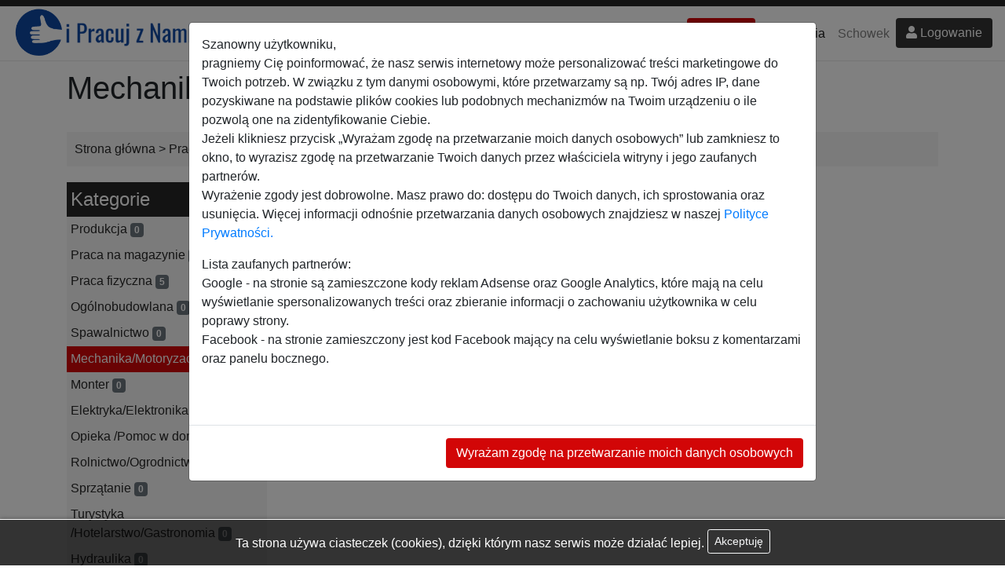

--- FILE ---
content_type: text/html; charset=utf-8
request_url: https://ipracujznami.pl/c-praca-w-belgii/dam-prace/mechanikamotoryzacja
body_size: 11700
content:
<!doctype html>
<html lang="pl">
<head>
  <meta charset="utf-8">
	<meta name="viewport" content="width=device-width, initial-scale=1">
  <meta http-equiv="X-UA-Compatible" content="IE=edge,chrome=1" />
	<meta name="Keywords" content="Praca za granicą,oferty pracy,pośrednictwo pracy,agencje pracy,praca ogłoszenia,praca w unii">
	<meta name="Description" content="Portal ogłoszeniowy z ofertami pracy za granicą.">
	<title>Mechanika/Motoryzacja ogłoszenia - iPracuj z Nami.pl</title>
	<base href="https://ipracujznami.pl/">

	<!-- CSS style -->
			<link rel="stylesheet" href="views/default/css/bootstrap.min.css"/>
		<link rel="stylesheet" href="https://use.fontawesome.com/releases/v5.5.0/css/all.css" integrity="sha384-B4dIYHKNBt8Bc12p+WXckhzcICo0wtJAoU8YZTY5qE0Id1GSseTk6S+L3BlXeVIU" crossorigin="anonymous">
		<link rel="stylesheet" href="js/easy-autocomplete/easy-autocomplete.min.css">
		<link rel="stylesheet" href="views/default/css/style.css?4"/>
		<link rel="shortcut icon" href="/upload/images/i-pracuj-z-nami.png">			
	<!-- integration with Facebook -->
	<meta property="og:image" content="https://ipracujznami.pl/upload/images/i-pracuj-z-nami.png">	<meta property="og:description" content="Portal ogłoszeniowy z ofertami pracy za granicą.">
	<meta property="og:title" content="Mechanika/Motoryzacja ogłoszenia - iPracuj z Nami.pl">
	<meta property="og:type" content="website">
	<meta property="og:site_name" content="Mechanika/Motoryzacja ogłoszenia - iPracuj z Nami.pl">
	<meta property="og:locale" content="pl_PL">
	
	<!-- other -->
	<link rel="alternate" type="application/rss+xml" href="feed?category=342">	
</head>
<body>
	<div id="top" class="container-fluid">
		<p class="text-right small text-white mb-0"></p>
	</div>
	<nav class="navbar fixed-top navbar-expand-md navbar-light" id="menu_box">
		<a class="navbar-brand" href="https://ipracujznami.pl" title="iPracuj z Nami.pl"><img src="/upload/images/i-pracuj-z-nami.png" alt="iPracuj z Nami.pl"></a>
		<button class="navbar-toggler" type="button" data-toggle="collapse" data-target="#menu" aria-controls="menu" aria-expanded="false" aria-label="Toggle navigation">
			<span class="navbar-toggler-icon"></span>
		</button>
		<div class="collapse navbar-collapse" id="menu">
			<ul class="navbar-nav ml-auto">
				<li class="d-block d-md-none nav-item ">
					<a href="dodaj" title="Dodaj" class="nav-link">Dodaj</a>
				</li>
				<li class="d-none d-md-block nav-item ">
					<a href="dodaj" title="Dodaj" class="btn btn-1"><i class="fas fa-plus"></i> Dodaj</a>
				</li>
				<li class="nav-item active"><a href="ogloszenia" title="Znajdź najlepsze ogłoszenia" class="nav-link">Ogłoszenia</a></li>
				<li class="nav-item "><a href="schowek" title="Schowek" class="nav-link">Schowek</a></li>
									<li class="d-block d-md-none nav-item ">
						<a href="logowanie" title="Logowanie w serwisie"  class="nav-link">Logowanie</a>
					</li>
					<li class="d-none d-md-block nav-item ">
						<a href="logowanie" title="Logowanie w serwisie"  class="btn btn-2"><i class="fas fa-user"></i> Logowanie</a>
					</li>
							</ul>
		</div>
	</nav>

	<div id="fb-root"></div>

	
<div class="page_box" id="classifieds_page">
	<div class="container d-flex">
		<h1>Mechanika/Motoryzacja ogłoszenia</h1>
			</div>
			<br>
	<div class="container">
		<div class="row">
							<div class="col-12">
					<nav class="breadcrumbs">
						<ul itemscope itemtype="http://schema.org/BreadcrumbList">
							<li itemprop="itemListElement" itemscope itemtype="http://schema.org/ListItem"><a href="https://ipracujznami.pl" title="Strona główna" class="main-color-2" itemprop="item"><span itemprop="name">Strona główna</span><meta itemprop="position" content="1" /></a></li>
															<li itemprop="itemListElement" itemscope itemtype="http://schema.org/ListItem">> <a href="ogloszenia/?&amp;category=233" title="Praca w Belgii" class="main-color-2" itemprop="item"><span itemprop="name">Praca w Belgii</span><meta itemprop="position" content="2" /></a></li>
															<li itemprop="itemListElement" itemscope itemtype="http://schema.org/ListItem">> <a href="ogloszenia/?&amp;category=246" title="Dam pracę" class="main-color-2" itemprop="item"><span itemprop="name">Dam pracę</span><meta itemprop="position" content="3" /></a></li>
															<li itemprop="itemListElement" itemscope itemtype="http://schema.org/ListItem">> <a href="ogloszenia/?&amp;category=342" title="Mechanika/Motoryzacja" class="main-color-2" itemprop="item"><span itemprop="name">Mechanika/Motoryzacja</span><meta itemprop="position" content="4" /></a></li>
													</ul>
					</nav>
				</div>
						<div class="col-lg-3">
				
				<div class="d-block d-lg-none text-center">
					<button data-toggle="collapse" data-target="#form_search_classifieds" class="btn btn-outline-1 collapsed" id="show_form_search_classifieds">Pokaż / ukryj wyszukiwarkę</button><br><br>
				</div>

				<form class="form-search collapse show" method="get" id="form_search_classifieds">
					<input type="hidden" name="search">
											<input type="hidden" name="category" value="342">
																<div class="form-group">
							<nav>
								<h4>Kategorie
									<a href="ogloszenia" title="Strona główna" class="float-right"><i class="fas fa-home"></i></a>
																			<a href="ogloszenia/?&amp;category=246" title="Dam pracę" class="float-right"><i class="fas fa-arrow-up"></i></a>
																	</h4>
								<ul class="list-unstyled">
																	<li ><a href="ogloszenia/?&amp;category=343" title="Kategoria: Produkcja">Produkcja <span class="badge badge-secondary">0</span></a></li>
																	<li ><a href="ogloszenia/?&amp;category=347" title="Kategoria: Praca na magazynie">Praca na magazynie <span class="badge badge-secondary">0</span></a></li>
																	<li ><a href="ogloszenia/?&amp;category=337" title="Kategoria: Praca fizyczna">Praca fizyczna <span class="badge badge-secondary">5</span></a></li>
																	<li ><a href="ogloszenia/?&amp;category=339" title="Kategoria: Ogólnobudowlana">Ogólnobudowlana <span class="badge badge-secondary">0</span></a></li>
																	<li ><a href="ogloszenia/?&amp;category=338" title="Kategoria: Spawalnictwo">Spawalnictwo <span class="badge badge-secondary">0</span></a></li>
																	<li class="active"><a href="ogloszenia/?&amp;category=342" title="Kategoria: Mechanika/Motoryzacja">Mechanika/Motoryzacja <span class="badge badge-secondary">0</span></a></li>
																	<li ><a href="ogloszenia/?&amp;category=546" title="Kategoria: Monter">Monter <span class="badge badge-secondary">0</span></a></li>
																	<li ><a href="ogloszenia/?&amp;category=344" title="Kategoria: Elektryka/Elektronika">Elektryka/Elektronika <span class="badge badge-secondary">0</span></a></li>
																	<li ><a href="ogloszenia/?&amp;category=345" title="Kategoria: Opieka /Pomoc w domu">Opieka /Pomoc w domu <span class="badge badge-secondary">0</span></a></li>
																	<li ><a href="ogloszenia/?&amp;category=346" title="Kategoria: Rolnictwo/Ogrodnictwo">Rolnictwo/Ogrodnictwo <span class="badge badge-secondary">0</span></a></li>
																	<li ><a href="ogloszenia/?&amp;category=348" title="Kategoria: Sprzątanie">Sprzątanie <span class="badge badge-secondary">0</span></a></li>
																	<li ><a href="ogloszenia/?&amp;category=349" title="Kategoria: Turystyka /Hotelarstwo/Gastronomia">Turystyka /Hotelarstwo/Gastronomia <span class="badge badge-secondary">0</span></a></li>
																	<li ><a href="ogloszenia/?&amp;category=350" title="Kategoria: Hydraulika">Hydraulika <span class="badge badge-secondary">0</span></a></li>
																	<li ><a href="ogloszenia/?&amp;category=351" title="Kategoria: Transport/Kierowcy">Transport/Kierowcy <span class="badge badge-secondary">0</span></a></li>
																	<li ><a href="ogloszenia/?&amp;category=352" title="Kategoria: Personel medyczny/Lekarze">Personel medyczny/Lekarze <span class="badge badge-secondary">0</span></a></li>
																	<li ><a href="ogloszenia/?&amp;category=353" title="Kategoria: Inżynierowie/Technicy">Inżynierowie/Technicy <span class="badge badge-secondary">0</span></a></li>
																	<li ><a href="ogloszenia/?&amp;category=418" title="Kategoria: Informatycy">Informatycy <span class="badge badge-secondary">0</span></a></li>
																	<li ><a href="ogloszenia/?&amp;category=419" title="Kategoria: Pozostałe oferty pracy.">Pozostałe oferty pracy. <span class="badge badge-secondary">0</span></a></li>
																</ul>
							</nav>
						</div>
																					<div class="form-group">
							<label for="search_keywords" class="control-label">Słowa kluczowe: </label>
							<input class="form-control" type="text" name="keywords" id="search_keywords" placeholder="Wpisz słowa kluczowe..." title="Wpisz słowa kluczowe..." value="">
							<div class="custom-control custom-checkbox">
								<input type="checkbox" name="exact_phrase" class="custom-control-input" id="search_exact_phrase" >
								<label class="custom-control-label" for="search_exact_phrase">Dokładna fraza</label>
							</div>
						</div>
																<div class="form-group">
							<div class="custom-control custom-checkbox">
			          <input type="checkbox" name="classifieds_with_photos" class="custom-control-input" id="classifieds_with_photos" >
			          <label class="custom-control-label" for="classifieds_with_photos">Tylko ogłoszenia ze zdjęciami</label>
			        </div>
						</div>
																<div class="form-group">
							<div class="custom-control custom-checkbox">
			          <input type="checkbox" name="promoted" class="custom-control-input" id="search_classifieds_promoted"  value="yes">
			          <label class="custom-control-label" for="search_classifieds_promoted">Tylko promowane ogłoszenia</label>
			        </div>
						</div>
																<div class="form-group">
							<label for="type" class="control-label">Typ ogłoszenia:</label>
							<div class="custom-control custom-radio">
								<input type="radio" name="type" value="" checked id="search_type_all" class="custom-control-input">
								<label class="custom-control-label" for="search_type_all">Wszystkie</label>
							</div>
															<div class="custom-control custom-radio">
									<input type="radio" name="type" value="oferuje"  id="search_type_9" class="custom-control-input">
									<label class="custom-control-label" for="search_type_9">Oferuję</label>
								</div>
															<div class="custom-control custom-radio">
									<input type="radio" name="type" value="poszukuje"  id="search_type_10" class="custom-control-input">
									<label class="custom-control-label" for="search_type_10">Poszukuję</label>
								</div>
													</div>
																<div class="form-group">
							<label for="region" class="control-label">Region:</label>
							<select class="form-control select_region" name="region" id="region" title="Wybierz odpowiedni region">
								<option value="">Wszystkie</option>
								<option disabled>──────────</option>
																	<option value="dolnoslaskie" >Dolnośląskie</option>
																	<option value="kujawskopomorskie" >Kujawsko-pomorskie</option>
																	<option value="lodzkie" >Łódzkie</option>
																	<option value="lubelskie" >Lubelskie</option>
																	<option value="lubuskie" >Lubuskie</option>
																	<option value="malopolskie" >Małopolskie</option>
																	<option value="mazowieckie" >Mazowieckie</option>
																	<option value="opolskie" >Opolskie</option>
																	<option value="podkarpackie" >Podkarpackie</option>
																	<option value="podlaskie" >Podlaskie</option>
																	<option value="pomorskie" >Pomorskie</option>
																	<option value="slaskie" >Śląskie</option>
																	<option value="swietokrzyskie" >Świętokrzyskie</option>
																	<option value="warminskomazurskie" >Warmińsko-mazurskie</option>
																	<option value="wielkopolskie" >Wielkopolskie</option>
																	<option value="zachodniopomorskie" >Zachodniopomorskie</option>
																	<option value="zagranica" >Zagranica</option>
															</select>
						</div>
																					<div class="form-group subregions subregion_dolnoslaskie" style="display: none">
									<select class="form-control" name="region2" title="Wybierz odpowiedni region" disabled>
										<option value="">-- wybierz --</option>
																					<option value="bielawa" >Bielawa</option>
																					<option value="boleslawiec" >Bolesławiec</option>
																					<option value="dzierzoniow" >Dzierżoniów</option>
																					<option value="glogow" >Głogów</option>
																					<option value="jawor" >Jawor</option>
																					<option value="jelenia-gora" >Jelenia Góra</option>
																					<option value="klodzko" >Kłodzko</option>
																					<option value="legnica" >Legnica</option>
																					<option value="lubin" >Lubin</option>
																					<option value="nowa-ruda" >Nowa Ruda</option>
																					<option value="olesnica" >Oleśnica</option>
																					<option value="olawa" >Oława</option>
																					<option value="swidnica" >Świdnica</option>
																					<option value="swiebodzice" >Świebodzice</option>
																					<option value="walbrzych" >Wałbrzych</option>
																					<option value="wroclaw" >Wrocław</option>
																					<option value="zgorzelec" >Zgorzelec</option>
																			</select>
								</div>
																												<div class="form-group subregions subregion_kujawskopomorskie" style="display: none">
									<select class="form-control" name="region2" title="Wybierz odpowiedni region" disabled>
										<option value="">-- wybierz --</option>
																					<option value="aleksandrow-kujawski" >Aleksandrów Kujawski</option>
																					<option value="brodnica" >Brodnica</option>
																					<option value="bydgoszcz" >Bydgoszcz</option>
																					<option value="chelmno" >Chełmno</option>
																					<option value="golub-dobrzyn" >Golub-Dobrzyń</option>
																					<option value="grudziadz" >Grudziądz</option>
																					<option value="inowroclaw" >Inowrocław</option>
																					<option value="lipno" >Lipno</option>
																					<option value="mogilno" >Mogilno</option>
																					<option value="naklo-nad-notecia" >Nakło nad Notecią</option>
																					<option value="radziejow" >Radziejów</option>
																					<option value="rypin" >Rypin</option>
																					<option value="sepolno-krajenskie" >Sępólno Krajeńskie</option>
																					<option value="swiecie" >Świecie</option>
																					<option value="torun" >Toruń</option>
																					<option value="wloclawek" >Włocławek</option>
																					<option value="znin" >Żnin</option>
																			</select>
								</div>
																												<div class="form-group subregions subregion_lodzkie" style="display: none">
									<select class="form-control" name="region2" title="Wybierz odpowiedni region" disabled>
										<option value="">-- wybierz --</option>
																					<option value="aleksandrow-lodzki" >Aleksandrów Łódzki</option>
																					<option value="belchatow" >Bełchatów</option>
																					<option value="kutno" >Kutno</option>
																					<option value="lask" >Łask</option>
																					<option value="lowicz" >Łowicz</option>
																					<option value="lodz" >Łódź</option>
																					<option value="opoczno" >Opoczno</option>
																					<option value="ozorkow" >Ozorków</option>
																					<option value="pabianice" >Pabianice</option>
																					<option value="piotrkow-trybunalski" >Piotrków Trybunalski</option>
																					<option value="radomsko" >Radomsko</option>
																					<option value="sieradz" >Sieradz</option>
																					<option value="skierniewice" >Skierniewice</option>
																					<option value="tomaszow-mazowiecki" >Tomaszów Mazowiecki</option>
																					<option value="wielun" >Wieluń</option>
																					<option value="zdunska-wola" >Zduńska Wola</option>
																					<option value="zgierz" >Zgierz</option>
																			</select>
								</div>
																												<div class="form-group subregions subregion_lubelskie" style="display: none">
									<select class="form-control" name="region2" title="Wybierz odpowiedni region" disabled>
										<option value="">-- wybierz --</option>
																					<option value="biala-podlaska" >Biała Podlaska</option>
																					<option value="bilgoraj" >Biłgoraj</option>
																					<option value="chelm" >Chełm</option>
																					<option value="deblin" >Dęblin</option>
																					<option value="hrubieszow" >Hrubieszów</option>
																					<option value="krasnystaw" >Krasnystaw</option>
																					<option value="krasnik" >Kraśnik</option>
																					<option value="lubartow" >Lubartów</option>
																					<option value="lublin" >Lublin</option>
																					<option value="leczna" >Łęczna</option>
																					<option value="lukow" >Łuków</option>
																					<option value="miedzyrzecz-podlaski" >Międzyrzecz Podlaski</option>
																					<option value="pulawy" >Puławy</option>
																					<option value="radzyn-podlaski" >Radzyń Podlaski</option>
																					<option value="swidnik" >Świdnik</option>
																					<option value="tomaszow-lubelski" >Tomaszów Lubelski</option>
																					<option value="zamosc" >Zamość</option>
																			</select>
								</div>
																												<div class="form-group subregions subregion_lubuskie" style="display: none">
									<select class="form-control" name="region2" title="Wybierz odpowiedni region" disabled>
										<option value="">-- wybierz --</option>
																					<option value="drezdenko" >Drezdenko</option>
																					<option value="gorzow-wielkopolski" >Gorzów Wielkopolski</option>
																					<option value="gubin" >Gubin</option>
																					<option value="kostrzyn-nad-odra" >Kostrzyn nad Odrą</option>
																					<option value="krosno-odrzanskie" >Krosno Odrzańskie	</option>
																					<option value="lubsko" >Lubsko</option>
																					<option value="miedzyrzecz" >Międzyrzecz</option>
																					<option value="nowa-sol" >Nowa Sól</option>
																					<option value="slubice" >Słubice</option>
																					<option value="strzelce-krajenskie" >Strzelce Krajeńskie</option>
																					<option value="sulechow" >Sulechów</option>
																					<option value="sulecin" >Sulęcin</option>
																					<option value="szprotawa" >Szprotawa</option>
																					<option value="swiebodzin" >Świebodzin</option>
																					<option value="wschowa" >Wschowa</option>
																					<option value="zielona-gora" >Zielona Góra</option>
																					<option value="zagan" >Żagań</option>
																					<option value="zary" >Żary</option>
																			</select>
								</div>
																												<div class="form-group subregions subregion_malopolskie" style="display: none">
									<select class="form-control" name="region2" title="Wybierz odpowiedni region" disabled>
										<option value="">-- wybierz --</option>
																					<option value="andrychow" >Andrychów</option>
																					<option value="bochnia" >Bochnia</option>
																					<option value="chrzanow" >Chrzanów</option>
																					<option value="gorlice" >Gorlice</option>
																					<option value="kety" >Kęty</option>
																					<option value="krakow" >Kraków</option>
																					<option value="myslenice" >Myślenice</option>
																					<option value="nowy-sacz" >Nowy Sącz</option>
																					<option value="nowy-targ" >Nowy Targ</option>
																					<option value="olkusz" >Olkusz</option>
																					<option value="oswiecim" >Oświęcim</option>
																					<option value="skawina" >Skawina</option>
																					<option value="tarnow" >Tarnów</option>
																					<option value="trzebinia" >Trzebinia</option>
																					<option value="wadowice" >Wadowice</option>
																					<option value="wieliczka" >Wieliczka</option>
																					<option value="zakopane" >Zakopane</option>
																			</select>
								</div>
																												<div class="form-group subregions subregion_mazowieckie" style="display: none">
									<select class="form-control" name="region2" title="Wybierz odpowiedni region" disabled>
										<option value="">-- wybierz --</option>
																					<option value="ciechanow" >Ciechanów</option>
																					<option value="grodzisk-mazowiecki" >Grodzisk Mazowiecki</option>
																					<option value="legionowo" >Legionowo</option>
																					<option value="minsk-mazowiecki" >Mińsk Mazowiecki</option>
																					<option value="mlawa" >Mława</option>
																					<option value="ostroleka" >Ostrołęka</option>
																					<option value="otwock" >Otwock</option>
																					<option value="piaseczno" >Piaseczno</option>
																					<option value="plock" >Płock</option>
																					<option value="pruszkow" >Pruszków</option>
																					<option value="radom" >Radom</option>
																					<option value="siedlce" >Siedlce</option>
																					<option value="sochaczew" >Sochaczew</option>
																					<option value="warszawa" >Warszawa</option>
																					<option value="wolomin" >Wołomin</option>
																					<option value="zabki" >Ząbki</option>
																					<option value="zyrardow" >Żyrardów</option>
																			</select>
								</div>
																												<div class="form-group subregions subregion_opolskie" style="display: none">
									<select class="form-control" name="region2" title="Wybierz odpowiedni region" disabled>
										<option value="">-- wybierz --</option>
																					<option value="brzeg" >Brzeg</option>
																					<option value="glubczyce" >Głubczyce</option>
																					<option value="glucholazy" >Głuchołazy</option>
																					<option value="grodkow" >Grodków</option>
																					<option value="kedzierzyn-kozle" >Kędzierzyn-Koźle</option>
																					<option value="kluczbork" >Kluczbork</option>
																					<option value="krapkowice" >Krapkowice</option>
																					<option value="namyslow" >Namysłów</option>
																					<option value="nysa" >Nysa</option>
																					<option value="olesno" >Olesno</option>
																					<option value="opole" >Opole</option>
																					<option value="ozimek" >Ozimek</option>
																					<option value="praszka" >Praszka</option>
																					<option value="prudnik" >Prudnik</option>
																					<option value="strzelce-opolskie" >Strzelce Opolskie</option>
																					<option value="zawadzkie" >Zawadzkie</option>
																					<option value="zdzieszowice" >Zdzieszowice</option>
																			</select>
								</div>
																												<div class="form-group subregions subregion_podkarpackie" style="display: none">
									<select class="form-control" name="region2" title="Wybierz odpowiedni region" disabled>
										<option value="">-- wybierz --</option>
																					<option value="debica" >Dębica</option>
																					<option value="jaroslaw" >Jarosław</option>
																					<option value="jaslo" >Jasło</option>
																					<option value="krosno" >Krosno</option>
																					<option value="lezajsk" >Leżajsk</option>
																					<option value="lubaczow" >Lubaczów</option>
																					<option value="lancut" >Łańcut</option>
																					<option value="mielec" >Mielec</option>
																					<option value="nisko" >Nisko</option>
																					<option value="nowa-deba" >Nowa Dęba</option>
																					<option value="przemysl" >Przemyśl</option>
																					<option value="przeworsk" >Przeworsk</option>
																					<option value="ropczyce" >Ropczyce</option>
																					<option value="rzeszow" >Rzeszów</option>
																					<option value="sanok" >Sanok</option>
																					<option value="stalowa-wola" >Stalowa Wola</option>
																					<option value="tarnobrzeg" >Tarnobrzeg</option>
																			</select>
								</div>
																												<div class="form-group subregions subregion_podlaskie" style="display: none">
									<select class="form-control" name="region2" title="Wybierz odpowiedni region" disabled>
										<option value="">-- wybierz --</option>
																					<option value="augustow" >Augustów</option>
																					<option value="bialystok" >Białystok</option>
																					<option value="bielsk-podlaski" >Bielsk Podlaski</option>
																					<option value="choroszcz" >Choroszcz</option>
																					<option value="czarna-bialostocka" >Czarna Białostocka</option>
																					<option value="grajewo" >Grajewo</option>
																					<option value="hajnowka" >Hajnówka</option>
																					<option value="kolno" >Kolno</option>
																					<option value="lapy" >Łapy</option>
																					<option value="lomza" >Łomża</option>
																					<option value="monki" >Mońki</option>
																					<option value="siemiatycze" >Siemiatycze</option>
																					<option value="sokolka" >Sokółka</option>
																					<option value="suwalki" >Suwałki</option>
																					<option value="wasilkow" >Wasilków</option>
																					<option value="wysokie-mazowieckie" >Wysokie Mazowieckie</option>
																					<option value="zambrow" >Zambrów</option>
																			</select>
								</div>
																												<div class="form-group subregions subregion_pomorskie" style="display: none">
									<select class="form-control" name="region2" title="Wybierz odpowiedni region" disabled>
										<option value="">-- wybierz --</option>
																					<option value="bytow" >Bytów</option>
																					<option value="chojnice" >Chojnice</option>
																					<option value="gdansk" >Gdańsk</option>
																					<option value="gdynia" >Gdynia</option>
																					<option value="koscierzyna" >Kościerzyna</option>
																					<option value="kwidzyn" >Kwidzyn</option>
																					<option value="lebork" >Lębork</option>
																					<option value="malbork" >Malbork</option>
																					<option value="pruszcz-gdanski" >Pruszcz Gdański</option>
																					<option value="reda" >Reda</option>
																					<option value="rumia" >Rumia</option>
																					<option value="slupsk" >Słupsk</option>
																					<option value="sopot" >Sopot</option>
																					<option value="starogard-gdanski" >Starogard Gdański</option>
																					<option value="tczew" >Tczew</option>
																					<option value="ustka" >Ustka</option>
																					<option value="wejherowo" >Wejherowo</option>
																			</select>
								</div>
																												<div class="form-group subregions subregion_slaskie" style="display: none">
									<select class="form-control" name="region2" title="Wybierz odpowiedni region" disabled>
										<option value="">-- wybierz --</option>
																					<option value="bielsko-biala" >Bielsko-Biała</option>
																					<option value="bytom" >Bytom</option>
																					<option value="chorzow" >Chorzów</option>
																					<option value="czestochowa" >Częstochowa</option>
																					<option value="dabrowa-gornicza" >Dąbrowa Górnicza</option>
																					<option value="gliwice" >Gliwice</option>
																					<option value="jastrzebie-zdroj" >Jastrzębie-Zdrój</option>
																					<option value="jaworzno" >Jaworzno</option>
																					<option value="katowice" >Katowice</option>
																					<option value="myslowice" >Mysłowice</option>
																					<option value="ruda-slaska" >Ruda Śląska</option>
																					<option value="rybnik" >Rybnik</option>
																					<option value="siemianowice-slaskie" >Siemianowice Śląskie</option>
																					<option value="sosnowiec" >Sosnowiec</option>
																					<option value="tychy" >Tychy</option>
																					<option value="zabrze" >Zabrze</option>
																					<option value="zory" >Żory</option>
																			</select>
								</div>
																												<div class="form-group subregions subregion_swietokrzyskie" style="display: none">
									<select class="form-control" name="region2" title="Wybierz odpowiedni region" disabled>
										<option value="">-- wybierz --</option>
																					<option value="busko-zdroj" >Busko-Zdrój</option>
																					<option value="jedrzejow" >Jędrzejów</option>
																					<option value="kazimierza-wielka" >Kazimierza Wielka</option>
																					<option value="kielce" >Kielce</option>
																					<option value="konskie" >Końskie</option>
																					<option value="opatow" >Opatów</option>
																					<option value="ostrowiec-swietokrzyski" >Ostrowiec Świętokrzyski</option>
																					<option value="pinczow" >Pińczów</option>
																					<option value="polaniec" >Połaniec</option>
																					<option value="sandomierz" >Sandomierz</option>
																					<option value="sedziszow" >Sędziszów</option>
																					<option value="skarzysko-kamienna" >Skarżysko-Kamienna</option>
																					<option value="starachowice" >Starachowice</option>
																					<option value="staszow" >Staszów</option>
																					<option value="staporkow" >Stąporków</option>
																					<option value="suchedniow" >Suchedniów</option>
																					<option value="wloszczowa" >Włoszczowa</option>
																			</select>
								</div>
																												<div class="form-group subregions subregion_warminskomazurskie" style="display: none">
									<select class="form-control" name="region2" title="Wybierz odpowiedni region" disabled>
										<option value="">-- wybierz --</option>
																					<option value="bartoszyce" >Bartoszyce</option>
																					<option value="braniewo" >Braniewo</option>
																					<option value="dzialdowo" >Działdowo</option>
																					<option value="elblag" >Elbląg</option>
																					<option value="elk" >Ełk</option>
																					<option value="gizycko" >Giżycko</option>
																					<option value="ilawa" >Iława</option>
																					<option value="ketrzyn" >Kętrzyn</option>
																					<option value="lidzbark-warminski" >Lidzbark Warmiński</option>
																					<option value="morag" >Morąg</option>
																					<option value="mragowo" >Mrągowo</option>
																					<option value="nidzica" >Nidzica</option>
																					<option value="olecko" >Olecko</option>
																					<option value="olsztyn" >Olsztyn</option>
																					<option value="ostroda" >Ostróda</option>
																					<option value="pisz" >Pisz</option>
																					<option value="szczytno" >Szczytno</option>
																			</select>
								</div>
																												<div class="form-group subregions subregion_wielkopolskie" style="display: none">
									<select class="form-control" name="region2" title="Wybierz odpowiedni region" disabled>
										<option value="">-- wybierz --</option>
																					<option value="gniezno" >Gniezno</option>
																					<option value="jarocin" >Jarocin</option>
																					<option value="kalisz" >Kalisz</option>
																					<option value="kolo" >Koło</option>
																					<option value="konin" >Konin</option>
																					<option value="koscian" >Kościan</option>
																					<option value="krotoszyn" >Krotoszyn</option>
																					<option value="leszno" >Leszno</option>
																					<option value="lubon" >Luboń</option>
																					<option value="ostrow-wielkopolski" >Ostrów Wielkopolski</option>
																					<option value="pila" >Piła</option>
																					<option value="poznan" >Poznań</option>
																					<option value="swarzedz" >Swarzędz</option>
																					<option value="srem" >Śrem</option>
																					<option value="turek" >Turek</option>
																					<option value="wagrowiec" >Wągrowiec</option>
																					<option value="wrzesnia" >Września</option>
																			</select>
								</div>
																												<div class="form-group subregions subregion_zachodniopomorskie" style="display: none">
									<select class="form-control" name="region2" title="Wybierz odpowiedni region" disabled>
										<option value="">-- wybierz --</option>
																					<option value="barlinek" >Barlinek</option>
																					<option value="bialogard" >Białogard</option>
																					<option value="choszczno" >Choszczno</option>
																					<option value="darlowo" >Darłowo</option>
																					<option value="goleniow" >Goleniów</option>
																					<option value="gryfice" >Gryfice</option>
																					<option value="gryfino" >Gryfino</option>
																					<option value="kolobrzeg" >Kołobrzeg</option>
																					<option value="koszalin" >Koszalin</option>
																					<option value="nowogard" >Nowogard</option>
																					<option value="police" >Police</option>
																					<option value="stargard" >Stargard</option>
																					<option value="szczecin" >Szczecin</option>
																					<option value="szczecinek" >Szczecinek</option>
																					<option value="swidwin" >Świdwin</option>
																					<option value="swinoujscie" >Świnoujście</option>
																					<option value="walcz" >Wałcz</option>
																			</select>
								</div>
																																										<div class="form-group">
							<button type="submit" class="form-control btn btn-1 text-uppercase"><i class="fas fa-search"></i> Szukaj</button>
						</div>
						<div class="form-group">
							<label for="search_box_address">Adres:</label>
							<input type="text" name="address" class="form-control" placeholder="01-234 Warszawa, ul. Kubusia Puchatka 2" title="Wpisz adres ogłoszenia" value="" id="search_box_address" autocomplete="off">
						</div>
																																		<div class="form-group">
								<label for="options[Stawka]" class="control-label">Stawka: </label>
																	<div class="group_checkbox">
																					<div class="custom-control custom-checkbox">
												<input type="checkbox" name="options[29][]" value="netto"  class="custom-control-input" id="search_options_29_1">
												<label class="custom-control-label" for="search_options_29_1">netto</label>
											</div>
																					<div class="custom-control custom-checkbox">
												<input type="checkbox" name="options[29][]" value="brutto"  class="custom-control-input" id="search_options_29_2">
												<label class="custom-control-label" for="search_options_29_2">brutto</label>
											</div>
																			</div>
															</div>
													<div class="form-group">
								<label for="options[Wyskość proponowanej stawki]" class="control-label">Wyskość proponowanej stawki: </label>
																	<input class="form-control" type="text" name="options[27]" value="">
															</div>
													<div class="form-group">
								<label for="options[Stawka w walucie]" class="control-label">Stawka w walucie: </label>
																	<div class="group_checkbox">
																					<div class="custom-control custom-checkbox">
												<input type="checkbox" name="options[28][]" value="PLN"  class="custom-control-input" id="search_options_28_1">
												<label class="custom-control-label" for="search_options_28_1">PLN</label>
											</div>
																					<div class="custom-control custom-checkbox">
												<input type="checkbox" name="options[28][]" value="Dolar Amerykański"  class="custom-control-input" id="search_options_28_2">
												<label class="custom-control-label" for="search_options_28_2">Dolar Amerykański</label>
											</div>
																					<div class="custom-control custom-checkbox">
												<input type="checkbox" name="options[28][]" value="Dolar Kanadyjski"  class="custom-control-input" id="search_options_28_3">
												<label class="custom-control-label" for="search_options_28_3">Dolar Kanadyjski</label>
											</div>
																					<div class="custom-control custom-checkbox">
												<input type="checkbox" name="options[28][]" value="Euro"  class="custom-control-input" id="search_options_28_4">
												<label class="custom-control-label" for="search_options_28_4">Euro</label>
											</div>
																					<div class="custom-control custom-checkbox">
												<input type="checkbox" name="options[28][]" value="Funt Brytyjski"  class="custom-control-input" id="search_options_28_5">
												<label class="custom-control-label" for="search_options_28_5">Funt Brytyjski</label>
											</div>
																					<div class="custom-control custom-checkbox">
												<input type="checkbox" name="options[28][]" value="Frank Szwajcarski"  class="custom-control-input" id="search_options_28_6">
												<label class="custom-control-label" for="search_options_28_6">Frank Szwajcarski</label>
											</div>
																					<div class="custom-control custom-checkbox">
												<input type="checkbox" name="options[28][]" value="Korona Czeska"  class="custom-control-input" id="search_options_28_7">
												<label class="custom-control-label" for="search_options_28_7">Korona Czeska</label>
											</div>
																					<div class="custom-control custom-checkbox">
												<input type="checkbox" name="options[28][]" value="Korona Duńska"  class="custom-control-input" id="search_options_28_8">
												<label class="custom-control-label" for="search_options_28_8">Korona Duńska</label>
											</div>
																					<div class="custom-control custom-checkbox">
												<input type="checkbox" name="options[28][]" value="Korona Szwedzka"  class="custom-control-input" id="search_options_28_9">
												<label class="custom-control-label" for="search_options_28_9">Korona Szwedzka</label>
											</div>
																					<div class="custom-control custom-checkbox">
												<input type="checkbox" name="options[28][]" value="Korona Norweska"  class="custom-control-input" id="search_options_28_10">
												<label class="custom-control-label" for="search_options_28_10">Korona Norweska</label>
											</div>
																					<div class="custom-control custom-checkbox">
												<input type="checkbox" name="options[28][]" value="inna waluta"  class="custom-control-input" id="search_options_28_11">
												<label class="custom-control-label" for="search_options_28_11">inna waluta</label>
											</div>
																			</div>
															</div>
													<div class="form-group">
								<label for="options[Rodzaj umowy]" class="control-label">Rodzaj umowy: </label>
																	<div class="group_checkbox">
																					<div class="custom-control custom-checkbox">
												<input type="checkbox" name="options[5][]" value="Umowa o pracę"  class="custom-control-input" id="search_options_5_1">
												<label class="custom-control-label" for="search_options_5_1">Umowa o pracę</label>
											</div>
																					<div class="custom-control custom-checkbox">
												<input type="checkbox" name="options[5][]" value="Umowa zlecenie"  class="custom-control-input" id="search_options_5_2">
												<label class="custom-control-label" for="search_options_5_2">Umowa zlecenie</label>
											</div>
																					<div class="custom-control custom-checkbox">
												<input type="checkbox" name="options[5][]" value="Umowa o świadczenie usług"  class="custom-control-input" id="search_options_5_3">
												<label class="custom-control-label" for="search_options_5_3">Umowa o świadczenie usług</label>
											</div>
																					<div class="custom-control custom-checkbox">
												<input type="checkbox" name="options[5][]" value="Inny rodzaj/do uzgodnienia"  class="custom-control-input" id="search_options_5_4">
												<label class="custom-control-label" for="search_options_5_4">Inny rodzaj/do uzgodnienia</label>
											</div>
																					<div class="custom-control custom-checkbox">
												<input type="checkbox" name="options[5][]" value="Samozatrudnienie"  class="custom-control-input" id="search_options_5_5">
												<label class="custom-control-label" for="search_options_5_5">Samozatrudnienie</label>
											</div>
																			</div>
															</div>
													<div class="form-group">
								<label for="options[Przejazd z Polski za granicę]" class="control-label">Przejazd z Polski za granicę: </label>
																	<div class="group_checkbox">
																					<div class="custom-control custom-checkbox">
												<input type="checkbox" name="options[6][]" value="Zapewniamy bezpłatny"  class="custom-control-input" id="search_options_6_1">
												<label class="custom-control-label" for="search_options_6_1">Zapewniamy bezpłatny</label>
											</div>
																					<div class="custom-control custom-checkbox">
												<input type="checkbox" name="options[6][]" value="Zapewniamy płatny"  class="custom-control-input" id="search_options_6_2">
												<label class="custom-control-label" for="search_options_6_2">Zapewniamy płatny</label>
											</div>
																					<div class="custom-control custom-checkbox">
												<input type="checkbox" name="options[6][]" value="Wymagany własny transport"  class="custom-control-input" id="search_options_6_3">
												<label class="custom-control-label" for="search_options_6_3">Wymagany własny transport</label>
											</div>
																					<div class="custom-control custom-checkbox">
												<input type="checkbox" name="options[6][]" value="Zwracamy koszty przejazdu"  class="custom-control-input" id="search_options_6_4">
												<label class="custom-control-label" for="search_options_6_4">Zwracamy koszty przejazdu</label>
											</div>
																					<div class="custom-control custom-checkbox">
												<input type="checkbox" name="options[6][]" value="Częściowo zwracamy koszty przejazdu"  class="custom-control-input" id="search_options_6_5">
												<label class="custom-control-label" for="search_options_6_5">Częściowo zwracamy koszty przejazdu</label>
											</div>
																			</div>
															</div>
													<div class="form-group">
								<label for="options[Języki obce? ]" class="control-label">Języki obce? : </label>
																	<input class="form-control" type="text" name="options[11]" value="">
															</div>
													<div class="form-group">
								<label for="options[Stopień znajomości języka?]" class="control-label">Stopień znajomości języka?: </label>
																	<div class="group_checkbox">
																					<div class="custom-control custom-checkbox">
												<input type="checkbox" name="options[8][]" value="Bez znajomości"  class="custom-control-input" id="search_options_8_1">
												<label class="custom-control-label" for="search_options_8_1">Bez znajomości</label>
											</div>
																					<div class="custom-control custom-checkbox">
												<input type="checkbox" name="options[8][]" value="Podstawowa"  class="custom-control-input" id="search_options_8_2">
												<label class="custom-control-label" for="search_options_8_2">Podstawowa</label>
											</div>
																					<div class="custom-control custom-checkbox">
												<input type="checkbox" name="options[8][]" value="Komunikatywna"  class="custom-control-input" id="search_options_8_3">
												<label class="custom-control-label" for="search_options_8_3">Komunikatywna</label>
											</div>
																					<div class="custom-control custom-checkbox">
												<input type="checkbox" name="options[8][]" value="Zaawansowana/Bardzo dobra w piśmie i mowie"  class="custom-control-input" id="search_options_8_4">
												<label class="custom-control-label" for="search_options_8_4">Zaawansowana/Bardzo dobra w piśmie i mowie</label>
											</div>
																			</div>
															</div>
													<div class="form-group">
								<label for="options[Doświadczenie zawodowe do tej oferty pracy.]" class="control-label">Doświadczenie zawodowe do tej oferty pracy.: </label>
																	<div class="group_checkbox">
																					<div class="custom-control custom-checkbox">
												<input type="checkbox" name="options[9][]" value="Bez doświadczenia"  class="custom-control-input" id="search_options_9_1">
												<label class="custom-control-label" for="search_options_9_1">Bez doświadczenia</label>
											</div>
																					<div class="custom-control custom-checkbox">
												<input type="checkbox" name="options[9][]" value="Mile widziane doświadczenie"  class="custom-control-input" id="search_options_9_2">
												<label class="custom-control-label" for="search_options_9_2">Mile widziane doświadczenie</label>
											</div>
																					<div class="custom-control custom-checkbox">
												<input type="checkbox" name="options[9][]" value="Wymagamy podobnego doświadczenia"  class="custom-control-input" id="search_options_9_3">
												<label class="custom-control-label" for="search_options_9_3">Wymagamy podobnego doświadczenia</label>
											</div>
																					<div class="custom-control custom-checkbox">
												<input type="checkbox" name="options[9][]" value="Wymagane doświadczenie"  class="custom-control-input" id="search_options_9_4">
												<label class="custom-control-label" for="search_options_9_4">Wymagane doświadczenie</label>
											</div>
																			</div>
															</div>
													<div class="form-group">
								<label for="options[Rodzaj pracy]" class="control-label">Rodzaj pracy: </label>
																	<div class="group_checkbox">
																					<div class="custom-control custom-checkbox">
												<input type="checkbox" name="options[16][]" value="Praca sezonowa/tymczasowa"  class="custom-control-input" id="search_options_16_1">
												<label class="custom-control-label" for="search_options_16_1">Praca sezonowa/tymczasowa</label>
											</div>
																					<div class="custom-control custom-checkbox">
												<input type="checkbox" name="options[16][]" value="Praca na czas określony"  class="custom-control-input" id="search_options_16_2">
												<label class="custom-control-label" for="search_options_16_2">Praca na czas określony</label>
											</div>
																					<div class="custom-control custom-checkbox">
												<input type="checkbox" name="options[16][]" value="Praca stała"  class="custom-control-input" id="search_options_16_3">
												<label class="custom-control-label" for="search_options_16_3">Praca stała</label>
											</div>
																					<div class="custom-control custom-checkbox">
												<input type="checkbox" name="options[16][]" value="Inne"  class="custom-control-input" id="search_options_16_4">
												<label class="custom-control-label" for="search_options_16_4">Inne</label>
											</div>
																			</div>
															</div>
													<div class="form-group">
								<label for="options[Oferta pracy dla:]" class="control-label">Oferta pracy dla:: </label>
																	<div class="group_checkbox">
																					<div class="custom-control custom-checkbox">
												<input type="checkbox" name="options[21][]" value="Mężczyzn"  class="custom-control-input" id="search_options_21_1">
												<label class="custom-control-label" for="search_options_21_1">Mężczyzn</label>
											</div>
																					<div class="custom-control custom-checkbox">
												<input type="checkbox" name="options[21][]" value="Kobiet"  class="custom-control-input" id="search_options_21_2">
												<label class="custom-control-label" for="search_options_21_2">Kobiet</label>
											</div>
																					<div class="custom-control custom-checkbox">
												<input type="checkbox" name="options[21][]" value="Par"  class="custom-control-input" id="search_options_21_3">
												<label class="custom-control-label" for="search_options_21_3">Par</label>
											</div>
																			</div>
															</div>
													<div class="form-group">
								<label for="options[Rekrutacja online?]" class="control-label">Rekrutacja online?: </label>
																	<div class="group_checkbox">
																					<div class="custom-control custom-checkbox">
												<input type="checkbox" name="options[22][]" value="Tak"  class="custom-control-input" id="search_options_22_1">
												<label class="custom-control-label" for="search_options_22_1">Tak</label>
											</div>
																					<div class="custom-control custom-checkbox">
												<input type="checkbox" name="options[22][]" value="Nie"  class="custom-control-input" id="search_options_22_2">
												<label class="custom-control-label" for="search_options_22_2">Nie</label>
											</div>
																			</div>
															</div>
													<div class="form-group">
								<label for="options[Ilość wolnych wakatów]" class="control-label">Ilość wolnych wakatów: </label>
																	<div class="input-group">
										<input class="form-control text-right" type="number" name="options[20][from]" placeholder="Min..." title="Wpisz minimalną wartość" value="">
										<div class="input-group-append input-group-prepend">
											<span class="input-group-text"> - </span>
										</div>
										<input class="form-control text-right" type="number" name="options[20][to]" placeholder="Max..." title="Wpisz maksymalną wartość" value="">
									</div>
															</div>
													<div class="form-group">
								<label for="options[Lokalizacja]" class="control-label">Lokalizacja: </label>
																	<input class="form-control" type="text" name="options[18]" value="">
															</div>
													<div class="form-group">
								<label for="options[Pracodawca zapewnia]" class="control-label">Pracodawca zapewnia: </label>
																	<div class="group_checkbox">
																					<div class="custom-control custom-checkbox">
												<input type="checkbox" name="options[19][]" value="Transport do pracy"  class="custom-control-input" id="search_options_19_1">
												<label class="custom-control-label" for="search_options_19_1">Transport do pracy</label>
											</div>
																					<div class="custom-control custom-checkbox">
												<input type="checkbox" name="options[19][]" value="Zakwaterowanie"  class="custom-control-input" id="search_options_19_2">
												<label class="custom-control-label" for="search_options_19_2">Zakwaterowanie</label>
											</div>
																					<div class="custom-control custom-checkbox">
												<input type="checkbox" name="options[19][]" value="Pomoc w załatwieniu formalności"  class="custom-control-input" id="search_options_19_3">
												<label class="custom-control-label" for="search_options_19_3">Pomoc w załatwieniu formalności</label>
											</div>
																					<div class="custom-control custom-checkbox">
												<input type="checkbox" name="options[19][]" value="Samochód służbowy"  class="custom-control-input" id="search_options_19_4">
												<label class="custom-control-label" for="search_options_19_4">Samochód służbowy</label>
											</div>
																					<div class="custom-control custom-checkbox">
												<input type="checkbox" name="options[19][]" value="Służbowy telefon / laptop"  class="custom-control-input" id="search_options_19_5">
												<label class="custom-control-label" for="search_options_19_5">Służbowy telefon / laptop</label>
											</div>
																					<div class="custom-control custom-checkbox">
												<input type="checkbox" name="options[19][]" value="Odzież roboczą"  class="custom-control-input" id="search_options_19_6">
												<label class="custom-control-label" for="search_options_19_6">Odzież roboczą</label>
											</div>
																					<div class="custom-control custom-checkbox">
												<input type="checkbox" name="options[19][]" value="Obuwie robocze"  class="custom-control-input" id="search_options_19_7">
												<label class="custom-control-label" for="search_options_19_7">Obuwie robocze</label>
											</div>
																					<div class="custom-control custom-checkbox">
												<input type="checkbox" name="options[19][]" value="Płatny urlop"  class="custom-control-input" id="search_options_19_8">
												<label class="custom-control-label" for="search_options_19_8">Płatny urlop</label>
											</div>
																					<div class="custom-control custom-checkbox">
												<input type="checkbox" name="options[19][]" value="Szkolenie stanowiskowe"  class="custom-control-input" id="search_options_19_9">
												<label class="custom-control-label" for="search_options_19_9">Szkolenie stanowiskowe</label>
											</div>
																					<div class="custom-control custom-checkbox">
												<input type="checkbox" name="options[19][]" value="Możliwość pobierania zaliczek"  class="custom-control-input" id="search_options_19_10">
												<label class="custom-control-label" for="search_options_19_10">Możliwość pobierania zaliczek</label>
											</div>
																					<div class="custom-control custom-checkbox">
												<input type="checkbox" name="options[19][]" value="Premie/Bonusy"  class="custom-control-input" id="search_options_19_11">
												<label class="custom-control-label" for="search_options_19_11">Premie/Bonusy</label>
											</div>
																					<div class="custom-control custom-checkbox">
												<input type="checkbox" name="options[19][]" value="Posiłek/Wyżywienie"  class="custom-control-input" id="search_options_19_12">
												<label class="custom-control-label" for="search_options_19_12">Posiłek/Wyżywienie</label>
											</div>
																					<div class="custom-control custom-checkbox">
												<input type="checkbox" name="options[19][]" value="Ubezpieczenie"  class="custom-control-input" id="search_options_19_13">
												<label class="custom-control-label" for="search_options_19_13">Ubezpieczenie</label>
											</div>
																					<div class="custom-control custom-checkbox">
												<input type="checkbox" name="options[19][]" value="Karta Multi Sport"  class="custom-control-input" id="search_options_19_14">
												<label class="custom-control-label" for="search_options_19_14">Karta Multi Sport</label>
											</div>
																					<div class="custom-control custom-checkbox">
												<input type="checkbox" name="options[19][]" value="Pomoc koordynatora"  class="custom-control-input" id="search_options_19_15">
												<label class="custom-control-label" for="search_options_19_15">Pomoc koordynatora</label>
											</div>
																					<div class="custom-control custom-checkbox">
												<input type="checkbox" name="options[19][]" value="Bonus na start"  class="custom-control-input" id="search_options_19_16">
												<label class="custom-control-label" for="search_options_19_16">Bonus na start</label>
											</div>
																					<div class="custom-control custom-checkbox">
												<input type="checkbox" name="options[19][]" value="Dodatkowe przerwy"  class="custom-control-input" id="search_options_19_17">
												<label class="custom-control-label" for="search_options_19_17">Dodatkowe przerwy</label>
											</div>
																			</div>
															</div>
													<div class="form-group">
								<label for="options[Wymiar czasu pracy]" class="control-label">Wymiar czasu pracy: </label>
																	<input class="form-control" type="text" name="options[23]" value="">
															</div>
													<div class="form-group">
								<label for="options[Praca zmianowa]" class="control-label">Praca zmianowa: </label>
																	<div class="group_checkbox">
																					<div class="custom-control custom-checkbox">
												<input type="checkbox" name="options[24][]" value="TAK"  class="custom-control-input" id="search_options_24_1">
												<label class="custom-control-label" for="search_options_24_1">TAK</label>
											</div>
																					<div class="custom-control custom-checkbox">
												<input type="checkbox" name="options[24][]" value="NIE"  class="custom-control-input" id="search_options_24_2">
												<label class="custom-control-label" for="search_options_24_2">NIE</label>
											</div>
																			</div>
															</div>
													<div class="form-group">
								<label for="options[Dodatkowe wymagania pracodawcy]" class="control-label">Dodatkowe wymagania pracodawcy: </label>
																	<input class="form-control" type="text" name="options[26]" value="">
															</div>
																<div class="form-group">
						<button type="reset" class="reset_form form-control btn btn-danger text-uppercase"><i class="fas fa-eraser"></i> Wyczyść</button>
					</div>
					<div class="form-group">
						<button type="submit" class="form-control btn btn-1 text-uppercase"><i class="fas fa-search"></i> Szukaj</button>
					</div>
				</form>

							</div>
			<div class="col-lg-9">
								
	<h3 class="text-danger">Nic nie znaleziono</h3>
			</div>
		</div>
	</div>
</div>


		<footer>
		<div id="footer_top">
			<br>
			<div class="container">
				<div class="row">
					<div class="col-md-4">
						<h4>Newsletter</h4>
												<form action="" method="post">
							<input type="hidden" name="action" value="newsletter_add">
							<input type="hidden" name="token" value="ef20c6f51fdcbc4435bcac3f26bb77b2e0d8e6de667fa66cb420e52993e85f0a">
							<div class="form-group">
								<label for="newsletter_email">Adres email</label>
								<input class="form-control" type="email" name="email" placeholder="example@example.com" required maxlength="64" value="" id="newsletter_email">
							</div>
							<div class="form-group">
								<div class="custom-control custom-checkbox">
								<input type="checkbox" name="rules" class="custom-control-input" id="newsletter_rules" required >
								<label class="custom-control-label" for="newsletter_rules">Akceptuję regulamin i politykę prywatności serwisu</label>
								</div>
							</div>
							<div class="form-group">
																	<input type="hidden" name="recaptcha_response" class="recaptchaResponse">
									<p><small>This site is protected by reCAPTCHA and the Google <a href="https://policies.google.com/privacy" target="_blank" rel="nofollow">Privacy Policy</a> and <a href="https://policies.google.com/terms" target="_blank" rel="nofollow">Terms of Service</a> apply.</small></p>
															</div>
							<input type="submit" class="btn btn-1 text-uppercase" value="Subskrybuj">
						</form>
						<br><br>
					</div>
					<div class="col-md-4">
						<h4>iPracuj z Nami.pl</h4>
						<p>&nbsp;</p>

<p>&nbsp;</p>

<p>&nbsp;</p>

						<br><br>
					</div>
					<div class="col-md-4">
						<h4>Mapa strony</h4>
						<ul class="list-unstyled">
							<li><a class="main-color-2" href="https://ipracujznami.pl" title="iPracuj z Nami.pl">Home</a></li>
							<li><a class="main-color-2" href="dodaj" title="Dodaj">Dodaj</a></li>
							<li><a class="main-color-2" href="moje_ogloszenia" title="Moje ogłoszenia">Moje ogłoszenia</a></li>
							<li><a class="main-color-2" href="schowek" title="Schowek">Schowek</a></li>
							<li><a class="main-color-2" href="ogloszenia" title="Znajdź najlepsze ogłoszenia">Ogłoszenia</a></li>
							<li><a class="main-color-2" href="logowanie" title="Logowanie w serwisie">Logowanie</a></li>
			   			<li><a class="main-color-2" href="info/2-regulamin" title="Regulamin serwisu">Regulamin serwisu</a><li>
			        <li><a class="main-color-2" href="info/1-polityka-prywatnosci" title="Polityka prywatności">Polityka prywatności</a></li>
							<li><a class="main-color-2" href="kontakt" title="Kontakt z nami">Kontakt</a></li>
							<li><a class="main-color-2" href="info" title="Info o serwisie">Info</a></li>
														<li><a class="main-color-2" href="feed?category=342" title="Kanał RSS" target="_blank">Kanał RSS</a></li>						</ul>
						<br><br>
					</div>
				</div>
			</div>
		</div>
		<div id="footer_bottom" class="text-center">
			<p>Manista MEDIA&nbsp;</p>

			<p class="small">Project 2019 - 2020 by <a href="https://itworksbetter.net" target="_blank" title="Creating websites">IT Works Better</a></p>
		</div>
	</footer>

	<div id="cookies-message" class="text-center d-print-none">Ta strona używa ciasteczek (cookies), dzięki którym nasz serwis może działać lepiej. <a href="javascript:closeCookiesWindow();" id="accept-cookies-checkbox" class="btn btn-outline-light btn-sm">Akceptuję</a></div></div>

	<button class="btn btn-link back_to_top_hidden d-print-none" id="back_to_top"><i class="fas fa-chevron-up"></i></button>

	
      <div class="modal fade" id="rodo-message">
      <div class="modal-dialog modal-lg" role="document">
        <div class="modal-content">
          <div class="modal-body">
          <p>Szanowny użytkowniku,<br />
pragniemy Cię poinformować, że nasz serwis internetowy może personalizować treści marketingowe do Twoich potrzeb. W związku z tym danymi osobowymi, kt&oacute;re przetwarzamy są np. Tw&oacute;j adres IP, dane pozyskiwane na podstawie plik&oacute;w cookies lub podobnych mechanizm&oacute;w na Twoim urządzeniu o ile pozwolą one na zidentyfikowanie Ciebie.&nbsp;<br />
Jeżeli klikniesz przycisk &bdquo;Wyrażam zgodę na przetwarzanie moich danych osobowych&rdquo; lub zamkniesz to okno, to wyrazisz zgodę na przetwarzanie Twoich danych przez właściciela witryny i jego zaufanych partner&oacute;w.<br />
Wyrażenie zgody jest dobrowolne. Masz prawo do: dostępu do Twoich danych, ich sprostowania oraz usunięcia. Więcej informacji odnośnie przetwarzania danych osobowych znajdziesz w naszej <a href="/info/1,polityka-prywatnosci">Polityce Prywatności.</a></p>

<p>Lista zaufanych partner&oacute;w:<br />
Google - na stronie są zamieszczone kody reklam Adsense oraz Google Analytics, kt&oacute;re mają na celu wyświetlanie spersonalizowanych treści oraz zbieranie informacji o zachowaniu użytkownika w celu poprawy strony.<br />
Facebook - na stronie zamieszczony jest kod Facebook mający na celu wyświetlanie boksu z komentarzami oraz panelu bocznego.</p>

<p>&nbsp;</p>

          </div>
          <div class="modal-footer">
            <a href="javascript:closeRodoWindow();" class="btn btn-1">Wyrażam zgodę na przetwarzanie moich danych osobowych</a>
          </div>
        </div>
      </div>
    </div>
  
	<!-- JS javascript -->
		
		<script src="js/jquery-3.5.1.min.js"></script>
		<script src="js/bootstrap.min.js"></script>
		<script src="js/easy-autocomplete/jquery.easy-autocomplete.min.js"></script>
   	<script src="js/jquery.lazy.min.js"></script>
		<script>
			var links = {};
			links.classifieds = 'ogloszenia';
		</script>
		<script src="views/default/js/engine.js?4"></script>

					<script src="https://www.google.com/recaptcha/api.js?render=6LdCH2wdAAAAAED5Fw3hs-s-Morl7s7Rh1cmKK_0"></script>
			<script>
				grecaptcha.ready(function () {
					grecaptcha.execute('6LdCH2wdAAAAAED5Fw3hs-s-Morl7s7Rh1cmKK_0', { action: 'login' }).then(function (token) {
						var elms = document.getElementsByClassName('recaptchaResponse')
						for (var i = 0; i < elms.length; i++) {
							elms[i].setAttribute("value", token);
						}
					});
				});
			</script>
		
		<script>(function(d, s, id) {
			var js, fjs = d.getElementsByTagName(s)[0];
			if (d.getElementById(id)) return;
			js = d.createElement(s); js.id = id;
			js.src = "//connect.facebook.net/pl_PL/all.js#xfbml=1";
			fjs.parentNode.insertBefore(js, fjs);
			}(document, 'script', 'facebook-jssdk'));
		</script>

		

	
	
	

</body>
</html>
<p style="display:none;"> it is a wide selection of <a href="https://www.replica-watches.is/">https://www.replica-watches.is/</a> that suit men and women with free shipping worldwide.
best <a href="https://www.watchesbuy.to/">watchesbuy</a> on the for the consistent expansion.
swiss best <a href="https://www.gradewatches.to/">gradewatches</a>.
best <a href="https://www.tbfreewheelers.com/">tbfreewheelers.com</a> review pushes out lots of remarkable mid- to high-end watches.
<a href="https://www.filipinonet.com/">filipinonet.com</a> best seller.
if you plan buying a high quality <a href="https://www.breitlingreplica.to/">breitlingreplica.to</a> you need to know  detailed aspects written down by watch professionals like james.
<a href="https://www.breitling.to/">breitling.to</a> hilarity exceptional method.
best <a href="https://www.hublotwatches.to/">https://www.hublotwatches.to/</a> review produces advanced mechanised wrist watches.
we offer you swiss <a href="https://www.hublot.to/">https://www.hublot.to/</a>.
<a href="https://www.omegawatch.to/">omegawatch</a> for sale in usa high-performance  steel ring are positioned between crystal clear glass along with the event returning cover up.
<a href="https://www.watchesomega.to/">omega seamaster replica</a> for sale to create truly professional  high-level  convoluted functionality pay attention to.</p>

--- FILE ---
content_type: text/html; charset=utf-8
request_url: https://www.google.com/recaptcha/api2/anchor?ar=1&k=6LdCH2wdAAAAAED5Fw3hs-s-Morl7s7Rh1cmKK_0&co=aHR0cHM6Ly9pcHJhY3Vqem5hbWkucGw6NDQz&hl=en&v=cLm1zuaUXPLFw7nzKiQTH1dX&size=invisible&anchor-ms=20000&execute-ms=15000&cb=ay325txpvzv4
body_size: 44563
content:
<!DOCTYPE HTML><html dir="ltr" lang="en"><head><meta http-equiv="Content-Type" content="text/html; charset=UTF-8">
<meta http-equiv="X-UA-Compatible" content="IE=edge">
<title>reCAPTCHA</title>
<style type="text/css">
/* cyrillic-ext */
@font-face {
  font-family: 'Roboto';
  font-style: normal;
  font-weight: 400;
  src: url(//fonts.gstatic.com/s/roboto/v18/KFOmCnqEu92Fr1Mu72xKKTU1Kvnz.woff2) format('woff2');
  unicode-range: U+0460-052F, U+1C80-1C8A, U+20B4, U+2DE0-2DFF, U+A640-A69F, U+FE2E-FE2F;
}
/* cyrillic */
@font-face {
  font-family: 'Roboto';
  font-style: normal;
  font-weight: 400;
  src: url(//fonts.gstatic.com/s/roboto/v18/KFOmCnqEu92Fr1Mu5mxKKTU1Kvnz.woff2) format('woff2');
  unicode-range: U+0301, U+0400-045F, U+0490-0491, U+04B0-04B1, U+2116;
}
/* greek-ext */
@font-face {
  font-family: 'Roboto';
  font-style: normal;
  font-weight: 400;
  src: url(//fonts.gstatic.com/s/roboto/v18/KFOmCnqEu92Fr1Mu7mxKKTU1Kvnz.woff2) format('woff2');
  unicode-range: U+1F00-1FFF;
}
/* greek */
@font-face {
  font-family: 'Roboto';
  font-style: normal;
  font-weight: 400;
  src: url(//fonts.gstatic.com/s/roboto/v18/KFOmCnqEu92Fr1Mu4WxKKTU1Kvnz.woff2) format('woff2');
  unicode-range: U+0370-0377, U+037A-037F, U+0384-038A, U+038C, U+038E-03A1, U+03A3-03FF;
}
/* vietnamese */
@font-face {
  font-family: 'Roboto';
  font-style: normal;
  font-weight: 400;
  src: url(//fonts.gstatic.com/s/roboto/v18/KFOmCnqEu92Fr1Mu7WxKKTU1Kvnz.woff2) format('woff2');
  unicode-range: U+0102-0103, U+0110-0111, U+0128-0129, U+0168-0169, U+01A0-01A1, U+01AF-01B0, U+0300-0301, U+0303-0304, U+0308-0309, U+0323, U+0329, U+1EA0-1EF9, U+20AB;
}
/* latin-ext */
@font-face {
  font-family: 'Roboto';
  font-style: normal;
  font-weight: 400;
  src: url(//fonts.gstatic.com/s/roboto/v18/KFOmCnqEu92Fr1Mu7GxKKTU1Kvnz.woff2) format('woff2');
  unicode-range: U+0100-02BA, U+02BD-02C5, U+02C7-02CC, U+02CE-02D7, U+02DD-02FF, U+0304, U+0308, U+0329, U+1D00-1DBF, U+1E00-1E9F, U+1EF2-1EFF, U+2020, U+20A0-20AB, U+20AD-20C0, U+2113, U+2C60-2C7F, U+A720-A7FF;
}
/* latin */
@font-face {
  font-family: 'Roboto';
  font-style: normal;
  font-weight: 400;
  src: url(//fonts.gstatic.com/s/roboto/v18/KFOmCnqEu92Fr1Mu4mxKKTU1Kg.woff2) format('woff2');
  unicode-range: U+0000-00FF, U+0131, U+0152-0153, U+02BB-02BC, U+02C6, U+02DA, U+02DC, U+0304, U+0308, U+0329, U+2000-206F, U+20AC, U+2122, U+2191, U+2193, U+2212, U+2215, U+FEFF, U+FFFD;
}
/* cyrillic-ext */
@font-face {
  font-family: 'Roboto';
  font-style: normal;
  font-weight: 500;
  src: url(//fonts.gstatic.com/s/roboto/v18/KFOlCnqEu92Fr1MmEU9fCRc4AMP6lbBP.woff2) format('woff2');
  unicode-range: U+0460-052F, U+1C80-1C8A, U+20B4, U+2DE0-2DFF, U+A640-A69F, U+FE2E-FE2F;
}
/* cyrillic */
@font-face {
  font-family: 'Roboto';
  font-style: normal;
  font-weight: 500;
  src: url(//fonts.gstatic.com/s/roboto/v18/KFOlCnqEu92Fr1MmEU9fABc4AMP6lbBP.woff2) format('woff2');
  unicode-range: U+0301, U+0400-045F, U+0490-0491, U+04B0-04B1, U+2116;
}
/* greek-ext */
@font-face {
  font-family: 'Roboto';
  font-style: normal;
  font-weight: 500;
  src: url(//fonts.gstatic.com/s/roboto/v18/KFOlCnqEu92Fr1MmEU9fCBc4AMP6lbBP.woff2) format('woff2');
  unicode-range: U+1F00-1FFF;
}
/* greek */
@font-face {
  font-family: 'Roboto';
  font-style: normal;
  font-weight: 500;
  src: url(//fonts.gstatic.com/s/roboto/v18/KFOlCnqEu92Fr1MmEU9fBxc4AMP6lbBP.woff2) format('woff2');
  unicode-range: U+0370-0377, U+037A-037F, U+0384-038A, U+038C, U+038E-03A1, U+03A3-03FF;
}
/* vietnamese */
@font-face {
  font-family: 'Roboto';
  font-style: normal;
  font-weight: 500;
  src: url(//fonts.gstatic.com/s/roboto/v18/KFOlCnqEu92Fr1MmEU9fCxc4AMP6lbBP.woff2) format('woff2');
  unicode-range: U+0102-0103, U+0110-0111, U+0128-0129, U+0168-0169, U+01A0-01A1, U+01AF-01B0, U+0300-0301, U+0303-0304, U+0308-0309, U+0323, U+0329, U+1EA0-1EF9, U+20AB;
}
/* latin-ext */
@font-face {
  font-family: 'Roboto';
  font-style: normal;
  font-weight: 500;
  src: url(//fonts.gstatic.com/s/roboto/v18/KFOlCnqEu92Fr1MmEU9fChc4AMP6lbBP.woff2) format('woff2');
  unicode-range: U+0100-02BA, U+02BD-02C5, U+02C7-02CC, U+02CE-02D7, U+02DD-02FF, U+0304, U+0308, U+0329, U+1D00-1DBF, U+1E00-1E9F, U+1EF2-1EFF, U+2020, U+20A0-20AB, U+20AD-20C0, U+2113, U+2C60-2C7F, U+A720-A7FF;
}
/* latin */
@font-face {
  font-family: 'Roboto';
  font-style: normal;
  font-weight: 500;
  src: url(//fonts.gstatic.com/s/roboto/v18/KFOlCnqEu92Fr1MmEU9fBBc4AMP6lQ.woff2) format('woff2');
  unicode-range: U+0000-00FF, U+0131, U+0152-0153, U+02BB-02BC, U+02C6, U+02DA, U+02DC, U+0304, U+0308, U+0329, U+2000-206F, U+20AC, U+2122, U+2191, U+2193, U+2212, U+2215, U+FEFF, U+FFFD;
}
/* cyrillic-ext */
@font-face {
  font-family: 'Roboto';
  font-style: normal;
  font-weight: 900;
  src: url(//fonts.gstatic.com/s/roboto/v18/KFOlCnqEu92Fr1MmYUtfCRc4AMP6lbBP.woff2) format('woff2');
  unicode-range: U+0460-052F, U+1C80-1C8A, U+20B4, U+2DE0-2DFF, U+A640-A69F, U+FE2E-FE2F;
}
/* cyrillic */
@font-face {
  font-family: 'Roboto';
  font-style: normal;
  font-weight: 900;
  src: url(//fonts.gstatic.com/s/roboto/v18/KFOlCnqEu92Fr1MmYUtfABc4AMP6lbBP.woff2) format('woff2');
  unicode-range: U+0301, U+0400-045F, U+0490-0491, U+04B0-04B1, U+2116;
}
/* greek-ext */
@font-face {
  font-family: 'Roboto';
  font-style: normal;
  font-weight: 900;
  src: url(//fonts.gstatic.com/s/roboto/v18/KFOlCnqEu92Fr1MmYUtfCBc4AMP6lbBP.woff2) format('woff2');
  unicode-range: U+1F00-1FFF;
}
/* greek */
@font-face {
  font-family: 'Roboto';
  font-style: normal;
  font-weight: 900;
  src: url(//fonts.gstatic.com/s/roboto/v18/KFOlCnqEu92Fr1MmYUtfBxc4AMP6lbBP.woff2) format('woff2');
  unicode-range: U+0370-0377, U+037A-037F, U+0384-038A, U+038C, U+038E-03A1, U+03A3-03FF;
}
/* vietnamese */
@font-face {
  font-family: 'Roboto';
  font-style: normal;
  font-weight: 900;
  src: url(//fonts.gstatic.com/s/roboto/v18/KFOlCnqEu92Fr1MmYUtfCxc4AMP6lbBP.woff2) format('woff2');
  unicode-range: U+0102-0103, U+0110-0111, U+0128-0129, U+0168-0169, U+01A0-01A1, U+01AF-01B0, U+0300-0301, U+0303-0304, U+0308-0309, U+0323, U+0329, U+1EA0-1EF9, U+20AB;
}
/* latin-ext */
@font-face {
  font-family: 'Roboto';
  font-style: normal;
  font-weight: 900;
  src: url(//fonts.gstatic.com/s/roboto/v18/KFOlCnqEu92Fr1MmYUtfChc4AMP6lbBP.woff2) format('woff2');
  unicode-range: U+0100-02BA, U+02BD-02C5, U+02C7-02CC, U+02CE-02D7, U+02DD-02FF, U+0304, U+0308, U+0329, U+1D00-1DBF, U+1E00-1E9F, U+1EF2-1EFF, U+2020, U+20A0-20AB, U+20AD-20C0, U+2113, U+2C60-2C7F, U+A720-A7FF;
}
/* latin */
@font-face {
  font-family: 'Roboto';
  font-style: normal;
  font-weight: 900;
  src: url(//fonts.gstatic.com/s/roboto/v18/KFOlCnqEu92Fr1MmYUtfBBc4AMP6lQ.woff2) format('woff2');
  unicode-range: U+0000-00FF, U+0131, U+0152-0153, U+02BB-02BC, U+02C6, U+02DA, U+02DC, U+0304, U+0308, U+0329, U+2000-206F, U+20AC, U+2122, U+2191, U+2193, U+2212, U+2215, U+FEFF, U+FFFD;
}

</style>
<link rel="stylesheet" type="text/css" href="https://www.gstatic.com/recaptcha/releases/cLm1zuaUXPLFw7nzKiQTH1dX/styles__ltr.css">
<script nonce="zg8bXFhMZK_9lFN_5p-_sg" type="text/javascript">window['__recaptcha_api'] = 'https://www.google.com/recaptcha/api2/';</script>
<script type="text/javascript" src="https://www.gstatic.com/recaptcha/releases/cLm1zuaUXPLFw7nzKiQTH1dX/recaptcha__en.js" nonce="zg8bXFhMZK_9lFN_5p-_sg">
      
    </script></head>
<body><div id="rc-anchor-alert" class="rc-anchor-alert"></div>
<input type="hidden" id="recaptcha-token" value="[base64]">
<script type="text/javascript" nonce="zg8bXFhMZK_9lFN_5p-_sg">
      recaptcha.anchor.Main.init("[\x22ainput\x22,[\x22bgdata\x22,\x22\x22,\[base64]/[base64]/[base64]/[base64]/[base64]/[base64]/[base64]/[base64]/[base64]/[base64]/[base64]\\u003d\\u003d\x22,\[base64]\\u003d\x22,\x22wrbCpht2w4jCihnCnE9+w6jDlncXFsOYw5jCqzrDkjFSwqYvw6/CnsKKw5ZjA2N8LcKNHMKpEsOSwqNWw5rCgMKvw5EkDB8TNMKrGgYtAmA8wqLDhSjCujZLcxACw7bCnzZnw5fCj3l+w7TDgCnDv8KNP8KwC2oLwqzCv8KXwqDDgMOUw5jDvsOiwqPDnsKfwpTDtEjDlmM/w55ywprDgn3DvMK8J303QSYrw6QBB2Z9woMICsO1NmlGSyLCusKlw77DsMK8wqV2w6ZcwpJlcEjDi2bCvsK/aCJvwrtpQcOIS8K4wrI3VMK1wpQgw6BWH0k5w689w58IaMOGIUTCoy3Cgh1/w7zDh8K7wqfCnMKpw77DuBnCu0bDo8KdbsKtw6/ChsKCEMKUw7LCmTJrwrUZO8K1w48Awr5HwpTCpMKbIMK0wrJTwpQbSBDDlMOpwpbDmzYewp7DlcK7DsOYwrAtwpnDlH/DicK0w5LChsKhMRLDuSbDiMO3w5cQwrbDssKewppQw5ENDGHDqH/[base64]/Dp8KPwrfDssOzwr7Do8KMMS0Uw58hCcOSIlnDj8K5w4FSw43Cs8ONEMOBwqnCqmYRwrfCucOxw6lAHAxlwrfDocKidyNZXGTDtsOMwo7Dgy9FLcK/wonDp8O4wrjCmsK+LwjDhGbDrsOTLMOiw7hsTWE6YRPDpVpxwpPDr2pwTsOtwozCicOzUDsRwosmwp/DtQLDjHcJwq4HXsOICCthw4DDs17CjRNgfXjCkyh/[base64]/[base64]/DpCZmI0fDoBQzSFoLw6LDgBLDmhnDiHXCvcO+wq3DicOgH8OIFcOKwr5cd29sV8Kww6nCi8OrY8O8K3xUDMOow7lcw6rDgExowrjDmcOWwrEVwrNbw7fClCjDkl7DsX/Ds8KJfcK+YiJQwqPDtlDDiToHfn7ChAfChcOEwprDh8OAWFk9wrTDscKBWXvCisORw5x9w6pmY8KPFMOUAMKGwqkUbcO9w5RTwoDDtHNlOgR0I8OKw61/HcOnbxMkG3ADbMKMbsKgwqU3w5UewqFtKMOUBsKGJcOUeUHCuyNmw4lew43DrMKeUkhod8K6wp4HK0DCtEHCpD/DvS1AMXLCrSk3ZsKFJ8KySHjCmcK/wq/CqkfDuMKyw7FlcCwBwrArw7bCh0cSw6rDmlpWZhjCscOYNX4ewoVTwodnw5nChyl9wqDCjsK4KxdHKwZewqo8wpDCogVsGcOlShkow7jCncOtU8ONCknCpcOVCsKwwpTDt8OYOiBeXns4w5/[base64]/CoXnChsOUFcO4w57Ds8OedBIAOwVsUTvDhE/[base64]/DmVTDssO3OcO+blZ2wpBJw6szaUBFwqpJw7jCmwEnw7lFWsOmwozDl8OdwrpvPcK/dg5IwqQSV8OIw4vDmgPDsUMlGC98wpAKwp7DjMKjw47DicKSwqvDusKTY8OswrzDuUc/PcKTV8KSwoJqwozDjMKTfwLDicK1KxfCmsO+UcKqIX5cw4XCoi/DslvDv8Kgw7XDicKralRHDMOUw6Ncf0RRwr/[base64]/DmTnCvsOiDn3CjSE2w53CuMO1w4VLw6hRw6xmDMKOw4tGw47Dp0bDm14XZRlrwpbCs8KhQMOWc8OSRcOSw6TDtFDCqEnDncKMRihTRxHCoFEuaMKsH0JVB8KGMsK3akUiMwscc8KWw7k9w6Mow6TDnMKBE8OJwoQVw4/[base64]/[base64]/DiRR+TUx+PMKIWQ3CgyDDgRbDu8O+M8OBDMONwq0Od1zDpcOcw6TDlsKBQcKbw6hIw4TDt17CpSRyC2k6wpTDosOBw7/CpsKLwrYkw7tWDsKLOkTCucK4w4YbwqnCnUrCv18ww6/DsGQBVsKTw7LDq2scwoINHMKNw4hLDDB0dDdle8K2TXs2SsOdwpsIUl9mw5lywo7DkMK/RMOYw6XDhTvCgcK3PMKtw7IVQ8Krw656wo0pVcOlYsOFYU3Cok7DugDCkMKLSsO5wop9VsKQw4cQU8OhA8OOeQDDjsKcMDDCmh/CtcKfX3fCpApCwpAswp/[base64]/U8KSwocXN25qwp/CpcKkw6DCnMOqwq8+ARFmAcOHC8ORwrNPXzN+wqNXw4zDgMOZw5AtwrbDkCVYwozCrX0dw6TDucOpIyXDmsOWwpkQw7fCuwPDk3HDm8K1wpJBwqnCsWjDq8Oew64YT8O2XVjDisK1w7wZEsKMN8O7wqIfw7Z/E8OiwpBBw6csNCrClTwRwod1XDrCgiJQGAjDhDjCklJNwq1Uw47CmWlIVsKzdMK7HD/[base64]/WnXCt0hACsObw7DDmcObRMOrw7LCrFbCqTBLSMKHKR4uf8KMKsOnwrIFw7RwwrjClMK/wqHCgVAfwp/[base64]/CmQHCsMKnNVjDnsKWwpt1w6szM8OAwq/CsXRZEcKOw6hrbnzCoC5HwpzDoGLDjcOYAcKjVMKUOcOTw6khwrPChsOgP8OJwpzCssORd2Q3wpoDwprDhsOEacOBwph/wpfDvcKjwqFyR1LDj8K6ecKuBcOQT2NHw4svdWpnwpXDmcK9wpZgRsK9IMOPKsKzwo3CqF/CvwdQw6LDnsOZw5fDlAXCjm4Cw4x3RWbCqHNzRsOFw7Nyw47DscKrTTk2LcOMNcOMwpXDo8K/w5HCqcOAKCHDvcO5RMKSwrfDnRPCocOyCkpRwooVwonDv8Omw4MrEcKKRXzDpsKUw4zCoQfDusOgd8KSwqB+IQRoIQt0cR4DwqXDi8KUTglKwqDCmm0Ywp5MFcK2w6zDm8KRw7jCn0gGIQU0cz1/[base64]/Cp8Kowp8CcsOdacKTwpIud8KNH8OtwqLDrh4WwpgGdjnDncKsYMOZCsO4w7Nyw5fCksOQMjZBRcKYAcKBWsKJLRNiM8OGw6PCvxXCl8Oqw6pOTMKMN3JpYsOAwpLCgsOxaMOXw7MkIsONw6IBdE/DrEDDvsO+wohjbMKzw6xxPwpYw6ARMMOCX8OCwrIMb8KYLjUTwrvCrcKdw75ew5/DhMOwJGfCvirClTkJKcKiwrYxwqfCm1MkDE5vKSAAwr0ZOm1wJcOzG2YSNkXCucOuKcKywoDDusOkw6bDqF8KO8KAwr3DnzNOYMOnw5l3Sn/[base64]/wotaEcOGwokKVmYjw5bDk8OQwoLDiMObGMKnw4F0V8OZwq7Cnx7Cj8OaTsKYwpsFwrrDrR4pRyDCp8KjHnNrPcOuDDh3GQzDjijDqcKbw7/DjBMcERYbESbCvMOtQMKwZBY7wrAPNcOlw4ZuEcK7AsOuwoBJQHh9w5jDgMOJGTnDvsKYwo5Uw6jCpsOow7vDvRjCpcONwpJ5b8K6Gw3DrsOiwp7DiUFmDsOowodxw53DiwtOw6vDrsKuw4TDrMKCw68+w5/CusOqwo8xADRsImY/Ky7ChzVvMGAYWQQywr8bw6xvWMOow6kHGxTDnMOWQsKNw7YIwp4WwrjCs8OqVTtrc2jDhmlFwpvDn1lew7jDl8OvXcKAIRTDrsO3X1/DrjQIVGrDs8KwwqofZcO7woUww79Dw6F9w57DjcKcdMOywpcFw7w2bsK3JMOGw4rDncK1SkZNw5LCmFsHbEFVFcKvSBFRwrvCpnbChwYlbMKhbMO7QhvCjg/Dt8O3w5fCnsODw5wnPn/[base64]/AwzDgTbDiMKQTTDDn8KDQxUiXMKzdQ0aUMKrBDnDj8Oqw4FUw4/DlcKFwp0iw687wp/[base64]/UcO4J21LOMKxw4VhdMO6wrbDgsKswoYBGcOcw7MvHnpIecOYRn/Cq8KLwoJjw7lKw7zDpsK0G8KmMAbDocOFwrd/EcOydXxQJcKSWQYzMk9abcKYcg7ChRDCggxyBUbCnUkwwrRxw5AAw5PCvcKFw7/CvcK4QsK1KkfDmXrDnj4SCMK0U8KFTQM2w4bDuipVU8Kcwo5Uwr53w5JYwo5IwqTDtMKFTMO0D8KhREQiwoBZw68Mw6PCj1QiCk/DtUJNYRFHw4F6bRUUwrkjcR/CqMOeGz4rSmkWw7DDhjlmLMO9w5gMw6PCusK2MRdrwovDtGlrw7cSGFPChmJWN8KFw7wyw6fClMOiScOiHwnCuHc6wpXCjcKeYX0Hw43ChEZYw47CnnLCtcKSw4Q5J8KWwqxkeMO3aD3DszcKwrFJw6JEwpXCv2nDicK/CgjDthbDm13DqBPCrR1RwqwIAnPCvU3Du2c1dMORw7DDjMKCUBvDmkkjw4rDqcOaw7BsFVPCq8KZG8Kdf8O0wpN1QxjClcKuMwXDqMOwWGYaXcKuw4DCiD7DiMKLw6nCow/CtjY4w5PDoMK4RMKww5bChMKOwqrCmR7DrFE1AcOWP1/ColjDk2M7DsK7FBEEwqhRSxkIFcKEwoTDpsKJe8Kvw4TDnl0bwrJ8wq3CghHCo8OcwrcxwpLDiy3DnQHDu0ZtJ8OvIUDDjRXDqzDCq8O0wrxyw7nCl8OSaSvCsQhqw4RubcKfHWTDrR4cZU/CjsO1A1JGwpdzw5V+w7Y5woptYsKIIcOqw7s3woEMMMKpQ8O7wrYkw5LDvllXwo8OwojCncKAw6/CsxZkw4/DusOoI8KDw67ChsOZw7RnWTYoXcKIZ8OJEycAwqIjC8OKwo/Dvxo0GCHCpMKmwrJZBMKRVGbDgcKRP31ywoxVw4fDs0TCk09BCAnDlcK/K8Kbw4Q7Rw1yOTkibcKIw4ZJJMOxd8KCfRBvw5zDt8KLwo8oB0jCmjHCu8O2HGJmTMK7ShPCuybDrlRuH2I/w57DucO6wqfCjUPCp8Oywog7fsKnwrjDjBvCqcK3ccOaw7IiNMKNwqjDkFDDpxfCqcKzwrXCpAjDpMK2ZcOIw4rClCsYJcKuwr1DNMOeDg9yHsKTwq91w6FMw5nCiCEnwofDnWt1dnglNcKWATMHEVrDvkUIURR3HygSfGHDmy/DgQTCgj7Cr8KPOwPDu3nDrXNjw4TDkRoUwrwxw4XDtXDDrFJ8YkzCqDMBwovDnn/DhsOYcz3DrGRawr5FOV/DgcK7w7BMwoTCoQY2NAYWwpxtSsOYGGHCmsOPw7IrVMK7H8Opw50Nw6lOwolgwrXCtcKlDmTCrhbChMO+acKbw6EUw7HCr8OVw6rDrDHCpFLDohc1NcKgwpZkwoINw6N9cMOle8K8wo3Dk8OTVgvDk3HDnsO/w6zCimnCtMKcwqxGwqpTwos/wplSWcOARF7Dl8ODOGpPNsOmw7NQcAAcw6Nxw7HDpCtmKMOYwoI+woR6DcOoBsKQwpfDlMOnYCDCuH/CrGTDh8K7HsKIw4dHMy/CrALCgMOawpjCrMK8w63CsXbCt8OTwoLDlMOowqvCtMOlQ8KCX0spHC7CrMOBw6/DshhEeEsBEMOgIEcjwovDhmHDkcKHwr3CssOCw6fDoAHDuh4Ow6DCiSHDiF8Aw7nCksKEScKmw5zDisOww5IQwpN5wo/CnUMtw5lRwpR0Z8KNw6HDoMOyLMOtwrXChRfDpMKTwqzCiMKofHfCl8Obw6E0w7ZdwqEjw4dAw47Dt3bDhMKfw4rDm8O+w5jDk8KdwrZxw7zDpH7DpUoEw47DsmvDmsKVHS8RCQ/[base64]/[base64]/[base64]/DrXV8w7BRw4l1wo3DtyrDmMK5w4HCvMO3w6TCvAMhRcK3VsKAwoJ6eMK4wr3DsMOMNsO4a8Kdwr/ChV0Mw5lpw5LDqMKpE8OpFkfCgcO2wp1BwrfDtMOBw4LCvlYmw7LDssOQw6MqwqTCtk1rwpJeLMOXwrjDp8KHPgDDkcK/woxAa8KoesOhwrPDnGnCgAQXwo/[base64]/CoMKtI8KGCMOxwrjDuTModg4HwrrDrcOkwqJCw4HDq0jCjCjDhWYdwq/[base64]/UcKYw6HCi8O1w6jCn2hzLBHCunbCnsK4wozDli3CqmTCiMKJRj/Di1XDk0TDtD3DjljDgcKZwrAcSMKsf3DDrFR2BWDCnsKCw40cwrQGS8ONwqIiwrTChsOcw7IPwrfDt8KDw7LClEvDnRAMw7rDiDTCtQIkUlZPK3ZBwr0/TcOmwpFyw7t3wrLDhCXDkGttLChIw5HCocOJDxw/wojDmcKJw4PCqcOmBS3CqcKzDFLCrRbDsXDDjMOMw43ChgUtwrgQaDNzQsKBMmvDjQUhX2rDmcKNwozDi8KeIBPDusOiw6d7CsKgw6HDlMOEw6XCkMK3bMKiwoRVw7AVwo3CmsKyw6LCuMKZwrTDpMOfwr/DghhOLUHCrcKSZcOwF3N1w5FkwpHCtsOKw7XDjRnDh8K/w5nDmBpVEE1SIxbCnhDDpcOIwps/wqgPLsOOwoPCgcOnwpgHw50Hwp0/wrxWw79EUMOfW8K9K8OxDsK5w785T8OtWMOlw77DlyDCqMO/NVzCl8OYw5dbwo1BZWlZDgzCnTsQwqHCt8OwJkY3wovDgzTCrzhOQsKtVxx+SD5DM8KUZRRBBMOtc8OFBXnDqcOrRUfDoMK/w41bVGHCncKYw6vDhl/DiT7DiSlDwqTCh8KIL8KZQsKqZR7DrMO7fsKUwpPCpjbCjwlowoTChsKMw6nCk03DrSfDlMKDHcKAFBF2HcKnwpbDhsK8wphqw57Dj8OcJcO0w4o/w58TeQHCk8Kyw7sPSH1Xw4wBMUPCkH3Chh/Ctz9sw5YrZsKxwp/DtCxywoFcJiLDpCTChcK4OE5kw5sOS8KuwpoZVMKHw4gJGE/[base64]/d0NSPcOIS1DDrsOxNj7ClmQxBcKNwrfDo8KGw51PYsO7BsKdwpAywq8WTRHCjsOGw7rCg8K0exACw68pw5/Cu8KdYsKiZsO4b8KGOsKWLXoswpYyW34UCDPCjF1Hw43DpQVxwrl3FRVEYsOsLcKmwpwhLcKcCwU9wpsnTcOjw58nRsOjw4sLw683ByzDg8Ohw7JdG8KMw7A1bcO/Wn/Ct0rCoGDCggfCnnHDiA5NScOXUMOOw4wBFzY/FcK6wq/[base64]/wrjDmwRzLMK0w7nDh8KSPsKQwooSHkcTH8OZwr3CohHDpG3CgsOvaWlPwqANwqFna8KBczDCjcOww6/[base64]/DhRAHQsKIwpDCgUx4NsO8w4PDr8KWw77DjVrCtWt0DsO4LcKHJcKMw7/Ds8KBDkNYwpDCjsOtUjwoO8KxByvCr0xQwoR6eXtvUMOBMFrDkWHCqMOqFcOxYVXCjEAqNMK5OMKrwo/CknpSIsO/wozCpMO5w4rDrmEEw55mHMKLw5g3OjrDu0hDQ058w6QMwq5fasKJESFEMMKyKE7CknQrNMKFw7U6w5PDrMOIdMKZwrPDvMKkwrdiOQTCv8KHwrXCkmDCv0YjwoMKw6FVw7rDkm/CtcOkE8K9wrYfD8KxUsKkwrJVQcOdw7AYw7vDnMK6w6jCoi7CpQVdccOjwrxgKxXCjsK1NMK1eMOgcTU1AVnCtcOkfTkvbsO6GMOLwoBeMX/DpUVKVx9qwoIAw4AhXMOkdMOQwq/CsTnDmR4qRjDDjmHDqsKoI8OueFhFwpcXVSfDgkZOwr1tw6/CtsKcaHzDrEDCmsKnE8K6McOjw4wsBMOPGcO0Km/DhnZLccODwpDCig8vw4XDu8OnccK3V8KiBHBdw5F9w6NvwpcGIDElJmXDoDLDlsKzUR4DwojDqMOmwrHCmhN0w783worDt0zDriEowqnCusODLsOFFcKwwp5EL8Kxwo8xwpvCrMKOQl4cXcOWCsK7wonDoXk9woUrw63DrHfDhhU2dsKLw7Mswpk/AUHDisOvfEHDtlhwZcKlPC/Dv1rCm1DDlwdmY8KdbMKFw7DDtsKnw63DmMOzXcOew5nDj3PDjWnCkDN4wrx+w4Z4wpRxBsKzw4HDisOqCsK3wr3CtAbDpcKAS8OvwqPCicOyw5jCuMK6w6Vxwp42w5diTzPDmCLCgXBPf8KATcOWYcK9wr3DuA9jw6sLSD/CpyErw4M0DwLDoMKnwo7DtMKewpHDvjBCw7jCpsOyCMOVw5lFw6o/BMKNw71ZAcKDwojDj1vClcKqw7HCnTI0JMKhw5hOJxTDkcKtC07DpsOqBR9TVTvDh3HDtlMuw5BZbsK/fcOqw5XCtMO1K2XDuMOJwo3DvcKgw79dw759RsOOwprDisOZw7XChW/Cm8KieBtpYi7Dr8Odwph/H34Ow73DmXR3R8K1w5sRRMO1cnjDojnDlljCgXxNA23DksKswpwRJcO0HG3CqsKGSS5gw4vDk8ObwqnCnUHDlSlrw4AtV8OjO8OMVQgQwoXCjTrDhsOHGF/[base64]/DpsOkf8OaUSfDp8KKRcKQw5EOXTYCLERzSMOLIVHCsMONWMOsw6DDtcOaJsObw758wrHCgcKEw6tgw5cyGMO2JDdLw6BCR8OJwrZMwpsJwpPDq8KGwprCuB/DgcKAVMKZN1JodFhqYcOBWMO4w7Ryw6bDmsKiwrjCk8KLw5DCllVWQxs6RzhGel9Cw5vCjcK0NsO4TXrCl0/DisOVwpvDvRrDsMOqw5AqLAfDl1J2wrECe8Oww78twp1cGVTDnsOaCsOJwoBDPTQEw7jCmcOxByjCtsO5w73Dn3jDisK9GF41wrFgw6s3QMOowrJ5ZF/Coxhew5Evf8OhZ1rCliXDrhnCql5iLMK9NMOWVMOqP8O4NcOew4o+NHtpMCPCnsO3ayzDgMODw7zDojfDnsO8w5t/bDvDgFbCoXl4wocIQMKqesKpwpp4DxE6bsOPw6R2KsKxKC3Dpz7CuSgEXhkGSMKCwr1wWcK7wpZJwpVPwqbCm31Kw51ZYhXCksONcMOmXyXDtz5jPmTDjXfCmMOCWcO4IRg1FkXDt8OLw5DDjQ/CqmUpwqzCnXzCi8OMw7nCqMKFNMOvwpvDsMKoElEsM8Kdw7TDgW9Kw6jDikXDpcKZKn7Ctg5oaTlvw57Dq1TClMKxwoHDlH13w5Emw5spwow9c3HDgQnDgsKaw4rDtcKoHcKFc2giSifDmcOXPT3Do3MjwpjCr3xiwog0XXhfXCZKwr3DucK6OS17wp/CkCcZw7JawobCn8KBSi3DlcKSwoPCpkbDqDEBw6PCk8KbLMKjwpnCgMOVw5N/wpdRLMOeDMKAIcKUwoLCkcKxw7fDu2PCjQvDmMKoZMK7w7bCsMKlUMOhwqw5Sx3CmBvDjHRXwqrCoAJzwpHDp8OrLMKPSsOvFnrDhjHCusK+H8OVwoMsw6TCucKrw5XDm04tR8OpJFfDnG/[base64]/wq3DksK2KjnDiMOnZMK9wplewo7DncOAwpXDpcOoHDHDhnfDg8Ktw6w3wq3CnMKLFhwlD1NIwpvChG4QdDbCqHB5wo7DtMK/w7ECVcOSw4QGwo9TwoASQQXCpsKSwp1eX8KKwosOYsKSwr9DwonChghkOsKiwonDmcOWw5B0wprDjTzDqFcuCA45cFfDjMO7w41lfnMXwqTDrsKAwrHCgnXCpMKhWE8xw6vDrEc/[base64]/Cj0rDm8OtMGPDu0LCuMOxVMOvZ8KWwqHCiUAgw4cowpkiI8KCwq94wpDDl2rDgMKTMWLCpQctYcOpHGLDsi8/G3NiRcKzwpPCkMOMw7VFAXzCtMKpSwFqw7IjElTCnnfChsKLBMKVXcOqE8K4w7LDiC/Dp03DosKXwrpdwo5xB8K1wr3CgC3DqWTDnUvDj2HDlzTCtWTDhyEEAUDDt35YcktVbMK0IA/ChsO1wrnDncOBwpZ0woEswq7Dqk7CnnhEasKSIDQ8bjLCi8O8Ej/[base64]/[base64]/CusOEwppUw4cfwoLDgxwzbSzDi8KQW8KewrnDpMK3KMOlc8O1Ch3DjcOvw7vCkUtXwrHDp8KVF8O6w5IWJMOVw43CtgAGJkM5wrMzZUzDsHlFw7bCoMKMwp81woXDuMOEwofCnMOBITXCjzDCq1vDh8K/wqVZaMKfQ8O7wql9DiPChHLCgVE3wqQGFjjChMO7w77DnjgWKxBrwqtDwrhYwodnNCrCoGvDul9xwq96w7gBw7x/w5LCtHrDnMK2wrbDvsKqcR0Bw5nDmkrDl8KWwqDDtRbCmVZsdTpVw6zDiUHCrB8SDsKvTsOhw4lpP8OLw5PCmMKLEsO8dVpePyo4asKlMsKMwrdUHU/CncOlwrsyJQkow6cycyDCgHPDl1smw6nCiMODMAXCuH0Kf8OsZsOIw5/DvyMCw6xFw6vCjB1YLsO/wrLCj8OTwqLDs8K1wqggM8KwwotFwo7DhwFIVk46FsKuwpPDrMOuwqfCjMOSDV0rUXAUJsKzwpRRw6h6wqzDgMKOwoXCjmEmwoQ2wp/[base64]/CucKRDsKrw7ZARsOAw7DCrcOzRDPDql3CsFR4wr7DsSrCsMKPKjZLJ27Cg8O2X8K/OCTCmCjCgMOFwo0RwqnCg0nDvU5Rw5fDpkHClCvDgcKJcsKOwpbDknU9CknDikcxAsOxYMOmEXsFBXvDnkwdQ1/CjCIDw5dwwo/CisKuacOvwr7Dn8Ocwo/CpH5bBcKTa3DCggEkwoTCpcK/f30LfcKMwrgnw6Y7KC3DpsKdT8KhDW7DvkPCusK1w6JLc10lVBdCw5RZwoBYwrDDm8KJw6nCkBjCrS8XVcKMw6x6MT7CksOiwohQADJGw64gacO+UgDCiFkrw4/DpVDCjFclJ19SF2HDiA0Uw47DvsK2BExbJMKcw7lrYsK0wrfDtXA9SXQiUsKQTsKOwrPCnsOBwoINwqjDhFPDosOIwowjw5wrw48MQmvCqX0sw5zCgFLDhMKTTMK9woUmw4jCvsKcZsOaQ8Kuwp5CR0rCpEBWAMKydsO7QsKjw68/[base64]/DlyPDoBVVS8K5wrYkw5bCs8Kfw77Cr0/Cg01uNCJdJW9Zc8K+Hh1kw5DDtsKOUAwaB8OVHAtuwpDDgcOYwpBqw4zDo1zDtgPClcKUQHjDi08vEWtde1kXw5Esw7zDsn7Cq8OJwqzCqF0twqjCp00nwqzCkyF+E1/[base64]/CvcOId8K5TghcMsOEw5TDqF5wGMKaVMOLwrphZsO1OSUOPsOoA8Oqw47DmWVvMl4Gw4rDj8KgSXLCpsKMw7HDmkfCumfDnzTDrjcJwofCtMKkw57DrTVLDW5fwotlScKRwrIUwovCpCvDqC/CvlYYWXnCoMKBw6bCosOpEBTCh3TCp2DCuh3CqcK/HcKRJMOOw5VKG8KywpN1LMKDw7UCUcOFwpFdY0cgal3CuMOnIznCsTvDpUrDvRvDsmQ/LcOORg4Rw6XDicKIw4gkwplhHsOEcxjDlRnCrMKEw5hsT13DvcO+wpc/YsO/wprDqMK8TsOQworCmigKwpTDlBhAI8Ovw4vClsOoIMKJDsKDw4keV8Kow7JkSMOAwpPDiwfCn8Kgb3bCp8KuQsOQK8OXw4zDksOaYgTDi8OBwp3Co8OYYsOhwpvDmcKGwop/[base64]/[base64]/Dqh0JZDQFw7FYw6/DpcKFwqgjLsOswrbDjh9RwojCuFvDlh/[base64]/[base64]/DpDdSw7/Dq8KNMybDlcKkwqwhfW3DtBcIw68gwr/DhUwOT8KqU1o7wqkZGsKqw7IfwqlLBsOVbcOcw4ZBITHDonXCk8KDBMKWNsKqb8KDwpHDl8K5woYIw53DqEYww7PDkCbCqEpPw4c9BMK5IgHCucOOwp7DjcOxRcKnXsK9SnASw4g7wpQ3FMORw5rDlGrDuQQHMcKMfsKMwqbCrMOxwq/CuMK/wpvCsMKpKcOoLCN2C8KiBDTDgsO2w70mXxwqCmvDjsK+w6zDpxNuwqtIwrcvSCLCo8OVw4vCvsKbwqlhDMKmwqfDklfDj8KtBjswwpvDp0wcGMOqw4sqw78+ZMK4ZBpCSEplw6hwwoXColkQw5HCjsK/VGHDgMKQw6bDtcObwo7Ck8KewqdOwqlyw5fDvUJ0wovDnnY2wqHDssKowolzw6TCsh8jwr/Dj2/ChcKRwrgKw5FbB8O1H3J7wpzDhyDCgXXDtXzDnlDCvcOfJXNbwqMiwpvDmgPCqsOTwogpwrRaecO6wozDk8KWwpnCnDIyw5nDocOtCl1BwoPCvnpza1JUw4fCkUoOSlfCkzrCvkbCmMOFwovDqDTDp0fDrcOHFG1/w6bDnsK/wrfDj8OKAcKewqsVWSfDmB8JwofDsFkhW8KJEsKwVQ3Dp8KlGcOnXsKvw5BHw4rCkX/Ct8KRecK7YsODwowlNsOMwrRTwoLCncOLcnYWSMKhw5VoXcKZdUTDhcOawqkXScKCw4fCjjzCogAgwpkpwqdfW8OWacKANyPCgANUd8Knwp/Ci8Kfw6rDuMOew5fDmQ7CiWbCgMKwwqrCpcKBw73CvXLDh8KGSsObNXHDn8OnwrPDq8O2w7HCgMOAwqAJcsOPwoZ4URAzwqoywqQACsK+woDDvEDDn8K9w4PCkcOOS3NjwqUmwpXCtMKAwrI1EsKeHWfDr8Oiwo/DsMOBwpfDlRLDnAjDpMO7w4bDrMKXwrgFwrZGCMOxwpopwq59RMOVwpAhX8Kyw6tIcsK4woVPw6Quw6XDihnDqDrCt2vCucONHMK2w6lYwp/[base64]/[base64]/[base64]/CvsOHwp3CoXzCrWnDlsOEwrdDwonCjcKOF8K/wplZSMKZw5jCgwY0LsKPwr0gw5cEwpjCucKDwotjRcK5Y8OlwonDtTzDiWHCjlUjTiUIREHCisOCQ8ORJ1sTB2jDlXB0MDJCw6glZgrDszYJfQ7CkicowqxKwpgjM8KTTsKJwovDv8O0GsK5w4s8SRszYsOMw6TDksOEw7tzw7MOwo/DtcOyXMK5woJdEcO7wpInw7bDucO+w5dFX8KDdMOsJMOEwodHw6VLw4pgw7bCkzsswrTCusKPwqoGdMKwKj/Cr8KdUSTCrmPDksOtw4PDsyo0w5jCpsOVVsOpUcOnwosKZ1J7w6vDssOXwodTRXDDkcKrwr3CpWU9w5DDs8OmTHDDk8KEEG/CjMOHPD/CmVIRwpbDrDzCg0Vsw6FDRMKLL19bwpTCmcKSw57DicOJw4nDjUQRAsK4wo3CkcKlGWFWw73DjEFjw4bCiUtvw5XDvsKCBCbDrWrChMKLD2hpw4TCmcOsw7whwrnCu8ONw7Row4fDjcKpDWgEaRIAdcK8w6XDujgqwqUiNWzDgMOJecOVNMOxAQlFwpnCiAN/wrPCjCrDm8Opw7IUYcOvwr5ZYsK4aMKZw7wHw4bDl8KQVA7DlsKaw7PDlsKCwq3CvsKDAjYaw6cHVXXDqMK9wqbCpsOvw47Cr8O2w5TCqHLDvRtDwpzCoMKMWSlVdwDDoXp0wr7CsMKMwp3DuFvCrcKvw4JFw5PCicOpw7B4esOiwqjCpTzClBjCkF5mXg/CsHEXITEAwpFjbMOydCMbWCnDrcODw41RwrRGwobDu1/[base64]/CscKaccKVeTdrGiDCpSMRQSDCpsKawoPCiXzDrWPDmsOLwqHCtwTDgRrChsOvGcKwMMKswq3ChcOBIcKpSsOfwoLCnQPDhWnClF4Qw6DDj8O3IyAFwq/DqDxTw7s0w4lAwqIpKnAywooBw4NpDCNqa1XDoHTDg8O0WhJHwoBYbyfCsi04d8KDO8Okw7DCugbDosKrwqDCo8O2e8KiZhTChgFNw5jDrmvDgcO3w68Wwo3Du8KTGi7Crg1wwqrDhSdAUEvDrMKgwq0Cw4LDvDRPOsK/w44zwrbDsMKIw6DDt2Mqw6bCt8KWwo5ewpZ4CMOJw5/Cp8O5PMO+MsKUworCpsK0w5lZw5vCtcKpw5ZvVcKTV8OnNcOrw5/CrWTCncO8BCHDjFHCkk4/[base64]/wpbDnE5QBcOIJn8MX1DCgsKEwqJrYjLDicKpwrXCv8Klw54pw5DDvsO5w6DCj2TDoMKxw6vDnSjCqsKvw7LDocO8FkXDicKQB8OYwoNtGsOtCcKeTsOTGk47wqNgRsO/[base64]/[base64]/CnxvClMOCw4PDo8Oswq8iw5cYKxQ1wqQxWg5mwr3CocOfM8KQw7DCrMKQw4AADMK4CC5dw4Uyc8Knw41kw6lTc8K8wrRtw5gbwp/CosOjH13DuTTCgsKLw4nCkmpDXsOzw7PDlAoJCWrDtzMSwqoeGsOsw6tiX2bDn8KKSRcow6FjasO1w7DDocKUC8KWYcOzw6bDgMKNF1RtwqpBaMKqQsKDwqzCik/DqsOtw7rDslNNQMOMOjnCnQATw580UXEXwp/CvldPw5PDoMO7woofXMK6w6XDo8KrGsOHwrjDocOEw7LCoRrCt2BoQ03DisKOEEcjw7rCu8OKwqkYw6fDh8KRwqXCiU9sDGUNw7gbwpbCmkAbw4gkw7oDw7bDjsOXU8KGa8OhwpHCtMKbw5/ClXx7w73Cq8OSXgozNsKePwfDujDCqQfCh8KKSMKiw5PDhsOgeVTCpsOjw50wO8ORw6PDllzDsMKIKXDDmUvCkRnDuEXDgMOGw6tIw57Dvy/[base64]/DosOsw6xwJHUkOcK0w4UBenPCvV96UxvDiR1PbE4UwofCvMKOLQorw6BSw7xVwoDDvGPCs8OLMXLDucOow5tZw5U+wqswwrzCiyZPY8KEOMKDw6R/w78nWMODU3ZwEFbClS/DscONwrnDvHZYw5HCq3XDpMKbBnvCtMO0LMOaw64ZB17CnlYIBGvDicKLacOxwqg4wp1wNS8+w7/[base64]/DmwFXABTDgMK8w4NyCcKFwoLDvE3Du8O+dBXCiWVtwr/CisKRwqA+wr44D8KaLUN3S8KAwo8IfcKDZMOiwr/Cr8OFw5rDkDcVGcKhb8KeXjnCh0RMwoZNwqoEQMOXwp7CnQrCjkBoScKxZcKZwqIzPWscJRkyDsK/woXCjXrDn8Kiwr3DnyY7FnA6YTdVw4Mhw7rCkl9TwoLDhjzCiEPCusOBOsOlScKXw79APgfDg8KsdFDCgcKPwo3Dik7Dr10NwpjCoioowqnDohzDnMKWw4xBw47Dt8O1w6B/wrAQwohEw68ECcK1BcOZNFbDgsK4MlMjf8K5wpYzw63DlH3Crx93w4LCl8O3wqVXCMKnMCTDjsOLKMOCdwXChmPDmMKwfyBnBBvDk8O3QErDmMO0wrfDkirClwjDk8KHwq5WdzcAVcKYaHhUwoQ+w7RNCcKhw79kCWDDt8OPwozDrsKcXcKGwqJfQk/CiXvCucO6b8Oaw5fDtcKbwpDCq8OIwqTCt1NLwpU7dnnCnwBQZl/DrTvCq8Kuw7nDrW8rw6x6w5tGwro3TMKsa8O/NRvDpMKOwr1IEzZPTMO/KC4ZcMKRwoZhUMOxPsKFdMK4cAjDg2BxEcKkw4VDwonDkMKxw7bDk8KJY3whwpIDYsO3wqPDlMOMH8KMDsOVw5lfw7kWwrDDsn3DvMKtLU1FcFfDmTjCiW4HMyBuWHzDijPDhQ/DisKEQlUNK8KZwrrDlVrDsh/DhMK+wpXCu8OiwrgRw5Z6I1bDpVLCjyXDuFnDgRvDmMO9EsKfCsK3w7LDojoGE37DusOnwoRswrhAdxjDrAQdWlVvw79bRAUew6V9w5HDhsO/w5R+JsKJw7hwI38Mc0jDocOfLsKLA8K+bxtTw7VrFMKSRHwdwqYJwpciw6vDpcKEwqstaFzDr8KAw5XDkV1fDA5XbsKXYlbDsMKEwqFGcsKQY0IWD8KnXcOBwp8dL2IudMO3QW7DqhfCiMKewp3CpsOJYcO/wrYUw7fDt8KVB3zCqcKGJMK6fAZoCsO0FHzDsAAGw73CvjfDkHTDqwHDuGLDgFIMwo7Cvw3Cj8OmZjUNFsOIwqhvw45+w5nDijtmw4VldcO8UG3CncONPcORXz7CmiHDqlYxHQ9QCsKZG8Kdw7Mdw4FGAMO+wpbDlHYkOFXDncOkwo5dOsOLGX/[base64]/DhGkGGcOvwpvCkCtRwrpew4c6TMOXwp/CvDsNRlocO8KOc8K7wpk8JMKnUDLDtMOXPsOrIMKUwqwuZsK7e8K1w74UUCLCpnrDhidDwpZpSVHCvMKyJsOaw5kHDsKRCcKaLl7DqsOUZMK2wqDCncKnGhx5wrNxw7TDgUtxw6/[base64]/ChsOSH8KBLcKYInpRwqvCiz5jwqzDtSVtfcKbw5d2JyUhwqjCjcK5JsKSckwBYW/CkMKvw5g9wp3DiizCkQXCgEHDkT9DwojDkcKow4Q8IMKxw6rCucK/wro6WcOpw5DDvsK1TsOUO8Oaw7JdF3pDw4rDrlrCisKxbsOlw5NXw7F8H8O9LcO9wqglwpwTZxTCojN8w4/DgT9QwqYAGiPDmMKIw4PClgbCswdqZMO7XCLCpcOiwqbCrsO/[base64]\x22],null,[\x22conf\x22,null,\x226LdCH2wdAAAAAED5Fw3hs-s-Morl7s7Rh1cmKK_0\x22,0,null,null,null,0,[21,125,63,73,95,87,41,43,42,83,102,105,109,121],[5339200,776],0,null,null,null,null,0,null,0,null,700,1,null,0,\x22CvkBEg8I8ajhFRgAOgZUOU5CNWISDwjmjuIVGAA6BlFCb29IYxIPCJrO4xUYAToGcWNKRTNkEg8I8M3jFRgBOgZmSVZJaGISDwjiyqA3GAE6BmdMTkNIYxIPCN6/tzcYADoGZWF6dTZkEg8I2NKBMhgAOgZBcTc3dmYSDgi45ZQyGAE6BVFCT0QwEg8I0tuVNxgAOgZmZmFXQWUSDwiV2JQyGAA6BlBxNjBuZBIPCMXziDcYADoGYVhvaWFjEg8IjcqGMhgBOgZPd040dGYSDgiK/Yg3GAA6BU1mSUk0GhwIAxIYHRG78OQ3DrceDv++pQYZxJ0JGZzijAIZ\x22,0,0,null,null,1,null,0,1],\x22https://ipracujznami.pl:443\x22,null,[3,1,1],null,null,null,1,3600,[\x22https://www.google.com/intl/en/policies/privacy/\x22,\x22https://www.google.com/intl/en/policies/terms/\x22],\x22ZNRUxW0Fir7MsoW96HEkNp6WUO64l0s635fqxN5SnPU\\u003d\x22,1,0,null,1,1762161796940,0,0,[185,61,109,170,34],null,[60],\x22RC-5D_32sSuULNBGQ\x22,null,null,null,null,null,\x220dAFcWeA7wRE3aL5os93-K1DmsIkcv0k4XrnqwtNr6UAD_j7bNLtj36d4SMMxpxaO74-lqoczX-gBLV5fP8MG15kc_EhD4vbvBpA\x22,1762244596937]");
    </script></body></html>

--- FILE ---
content_type: text/css
request_url: https://ipracujznami.pl/views/default/css/style.css?4
body_size: 2969
content:
.page_box{
	padding-top: 80px; padding-bottom: 30px;
}
.background_grey{
	background-color: #f5f5f5;
}
.background_white{
	background-color: white;
}
.box_white{
	background-color: white; padding: 10px 20px; box-shadow: 1px 1px 3px rgba(0,0,0,0.2); margin-bottom: 30px;
}
.overflow_auto{
	overflow: auto; position: relative;
}
.overflow_hidden{
	overflow: hidden;
}
.main-color-1, a.main-color-1:hover, button.main-color-1:hover{
	color: #d20607;
}
.main-color-2, a.main-color-2:hover{
	color: #262626;
}
.ads{
	margin: 20px auto; text-align: center;
}
.ads *{
	max-width: 100%;
}
.btn.focus, .btn:focus{
	box-shadow: 0 0 0 0.2rem rgba(158, 158, 158, 0.25);
}
.btn-1{
	background-color: #d20607; color: white;
}
.btn-1:hover{
	background-color: #b90708; color: white;
}
.btn-2{
	background-color: #343434; color: white;
}
.btn-2:hover{
	background-color: #1d1d1d; color: white;
}
.btn-fb{
	background-color: #4267b2; color: white;
}
.btn-fb:hover{
	background-color: #2e539c; color: white;
}
.btn-outline-1{
	color: #d20607; border-color: #d20607;
}
.btn-outline-1:hover{
	color: #b90708; border-color: #b90708;
}
.btn-link-1{
	color: #dedede;
}
.btn-link-1:hover{
	color: white;
}
.btn-link:focus{
	box-shadow: none;
}
.content *{
	max-width: 100%;
}
.social_share_box{
	display: flex; padding-top: 5px;
}
.social_share_box i{
	color: #d20607; font-size: 18px; padding: 0 0 7px 14px;
}
.social_share_box i:hover{
	color: #b90708;
}
#google_maps{
	height: 400px
}
.google_maps_p{
	margin-bottom:0;
}
.google_maps_img{
	height: 100px; margin-top: 5px;
}
.img-zoom{
	transition: all .2s ease-in-out; background-color: white; z-index:5; position: relative;
}
.img-zoom:hover {
	transform: scale(1.3); z-index:10;
}
.grecaptcha-badge { 
	visibility: hidden; 
}
/* top & menu nav*/
#top{
	background-color: #262626; padding: 4px 20px;
}
#menu_box{
	background-color: white; border-bottom: solid 1px #e8e8e8;
}
#menu_box.shadow{
	box-shadow: 0 .5rem .5rem rgba(0,0,0,.05)!important;
}
.navbar-brand{
	padding:0;
}
#menu_box img{
	max-height: 66px; margin-top: -8px; margin-bottom: -5px;
}
#menu_box .dropdown-item.active, #menu_box .dropdown-item:active{
	background-color: #d20607;
}
/* main page - index */
#slider{
	margin-top: -50px;
}
#slider p{
	margin:0;
}
#slider .carousel-control-prev, #slider .carousel-control-next{
    width: 5%;
}
#slider h3, #slider p{
	text-shadow: 0 1px 2px rgba(0,0,0,0.7);
}
#slider .carousel-caption {
	bottom: 150px;
}
#search_box{
	z-index: 100; position: relative; padding-bottom:10px; padding-top: 80px;
}
#search_box form {
    padding: 0 10px 10px;    background-color: #343434;    border-radius: 4px;
}
#search_box.search_box_slider{
	margin-top: -160px;
}
#search_box label{
	margin-top: 5px; margin-bottom:2px; color: #f6f6f6;
}
#index_categories{
	position: relative; background-color: #f6f6f6; padding: 20px 0; margin-bottom: 50px;  border-bottom: solid 1px #e4e8ea;
}
#index_categories .index_categories{
	margin-top: 10px; margin-bottom: 10px;
}
#index_categories a{
	text-decoration: none;
}
.index_categories a .name{
	font-weight: bold; color: #d20607;
}
#index_categories a .name:hover{
	background-color: #343434; color: white;
}
#index_categories img{
	height: 48px;
}
.index_subcategories{
	background-color: white; padding-top: 20px; padding-bottom: 20px; clear: both; margin: 0 auto 20px; display: none; border: solid 1px #dedede; box-shadow: 0 0 2px rgba(0,0,0,0.1);
}
.index_subcategories a{
	color: #d20607;
}
.index_subcategories hr{
	margin: 15px 0 10px;
}
.index_subcategories_list{
	margin-bottom: 5px;
}
.classifieds_index{
	border: solid 1px #eceeeb; margin-bottom: 20px; position: relative;
}
.classifieds_index img{
	width: 100%; max-width: 300px;
}
.classifieds_index h6{
	padding: 2px 5px; white-space: nowrap; overflow: hidden; text-overflow: ellipsis;
}
.classifieds_index_promoted{
	border-color: #d20607;
}
.classifieds_index .bar_promoted{
	left: -28px;   top: 20px;
}
#index_text{
	background-color: #f6f6f6; padding: 50px; margin-top: 50px;
}
/* add and edit classified */
#box_add_classified .col-form-label{
	text-align: right;
}
#box_add_classified label, #box_add_classified legend{
	font-size: 17px;
}
#box_add_classified hr{
	margin-top: 40px; margin-bottom: 40px;
}
#preview_load{
	padding: 70px 45px; vertical-align: top; display: inline-block;
}
#preview_photos .img-thumbnail{
	margin: 4px 2px; display: inline-block; vertical-align: top;
}
#preview_photos .img-thumbnail:first-child{
	border-color: #d20607;
}
#preview_photos .img-thumbnail img{
	height: 150px;
}
#icon_load_categories{
	padding-top: 6px;
}
/* classifieds */
#button_clasifieds_show_map{
	font-size: 22px; color: #262626;
}
.breadcrumbs{
	background-color: #f5f5f5; padding: 10px; margin-bottom:20px;
}
.breadcrumbs ul{
	padding:0;	margin:0;
}
.breadcrumbs li{
	list-style: none;
	display: inline-block;
}
#form_search_classifieds h4{
	background-color: #262626; color: white; margin:0; padding: 8px 5px;
}
#form_search_classifieds h4 a{
	margin: 0 5px; opacity: 0.8;
}
#form_search_classifieds h4 a:hover{
	opacity:1;
}
#form_search_classifieds li{
	background-color: #f5f5f5;
}
#form_search_classifieds a{
	color: white;
}
#form_search_classifieds li a{
	color: #262626; padding: 4px 5px 5px; display: block;
}
#form_search_classifieds li a img{
	position: relative; top:-1px; margin-right: 5px; max-width: 100px; height: 48px;
}
#form_search_classifieds li a:hover, #form_search_classifieds li.active a{
	color: white; background-color: #d20607; text-decoration: none;
}
#form_search_classifieds .easy-autocomplete {
    width: 100% !important;
}
.classifieds{
	background-color: white; padding: 5px 10px; border: solid 1px #e7e7e7; margin-bottom: 8px; overflow: hidden;
}
.classifieds.promoted{
	border: solid 1px #d20607;
}
.classifieds:nth-child(2n+1){
	background-color: #f5f5f5;
}
.classifieds p{
	margin-bottom: 10px;
}
.classifieds img{
	width: 100%; margin-top:10px; margin-bottom: 10px; max-width: 200px;
}
.classifieds_date{
	background-color: white;  padding: 3px 5px;
}
.classifieds_date p{
	color: #262626; margin:0;
}
.classifieds_category{
	background-color: #262626;  padding: 3px 5px;
}
.classifieds_category p a{
	color: white;
}
.classifieds_price{
	background-color: #d20607; padding: 3px 5px;
}
.classifieds_category p, .classifieds_price p{
	color: white; margin: 0;
}
.classifieds .btn{
	margin-bottom: 5px;
}
.bar_promoted{
	position: absolute;  background-color: #d20607;  color: white;  text-align: center;  transform: rotate(-45deg);  z-index: 20; font-size: 0.75em;  width: 115px; left: -22px;
	top: 15px;   font-weight: bold;
}
/* classified */
#classified h4{
	margin-bottom: 15px;
}
.classified_payments form{
	display: inline-block;
}
.classified_payments .btn{
	margin-bottom: 5px;
}
#classified_photos{
	margin-bottom: 20px;
}
#classified_photos img{
	height: 50px; margin: 3px; max-width: 100%; box-shadow: 0 0 4px rgba(0,0,0,.5); padding: 2px;
}
#classified_photos img.big{
	height: auto; margin-bottom: 10px;
}
#classified_panel .btn{
  font-size: 16px;	font-weight: bold;
}
#classified_panel .btn .fas, #classified_panel .btn .fab{
	background-color: white;    border-radius: 15px;    color: #1e7e34;    width: 28px;    height: 28px;  font-size: 17px;    margin-right: 10px;    padding-top: 5px;
}
#classified_panel .btn .fas.fa-envelope{
  color: #d20607;
}
#classified_panel .btn .fab.fa-facebook-f{
	color: #4267b2;
}
#add_to_clipboard_form{
	margin-top: 8px; 
}
#add_to_clipboard_form .far{
	color: #6c757d;
}
#add_to_clipboard_form .fas{
	color: #ffcc01;
}
#classified_bottom_share_abuse{
	display: flex; justify-content: space-between;
}
/* articles */
.articles_list img{
	width: 200px;
}
.articles_list .media{
	margin-bottom: 15px;
}
#articles_index{
	padding-top: 30px; padding-bottom: 30px;
}
#articles_index h3{
	margin: 20px 0;
}
#articles_index h5{
	white-space: nowrap; overflow: hidden; text-overflow: ellipsis; padding: 5px 0;
}
/* registration, log in and reset password */
#login_box{
	padding: 20px 40px; border-right: solid 1px #dee2e6;
}
#login_box .tab-content{
	margin-top: 20px;
}
#login_box .btn-sm{
	margin-bottom: 5px;
}
/* footer */
#footer_top{
	background-color: #f5f5f5; border-top: solid 1px #e4e8ea;
}
#footer_bottom{
	padding: 10px 20px 1px;  background-color: #262626;
}
#footer_bottom p, #footer_bottom p a{
	color: white;
}
/* cookies & rodo */
#cookies-message{
	display: none; color: white; padding: 15px 0px 12px; position: fixed; bottom: 0px; left:0; right:0; background-color: rgba(0,0,0,0.6); border-top: solid 1px white; z-index: 100000; box-shadow: 0 0 5px rgba(0,0,0,0.4);
}
#cookies-message .btn{
	position: relative; top:-3px;
}
#rodo-message .btn{
	white-space: normal;
}
/* back to top */
#back_to_top{
	position: fixed; bottom: 15px; right: 15px; z-index: 100; opacity: 0.5; transition: all 0.4s; font-size: 1.5em; background-color: #d20607; color: white; width: 38px; height: 38px; text-align: center;
}
#back_to_top:hover{
	opacity: 0.9;
}
#back_to_top.back_to_top_hidden{
	visibility:hidden;  opacity:0;
}
#back_to_top i{
	position: relative; top:-6px; left:-4px;
}
/* side panel facebook */
#facebook_side{
	right: -300px; z-index: 1000; background-color: #2980b9; width: 300px; padding: 1px; height:354px; position: fixed; top: 88px; border: 1px solid white;
}
#facebook_side_image{
	position: absolute; top:-1px; left:-40px; width:40px; height: 51px; background-color: #2980b9; border: solid 1px white; border-right: none; border-top-left-radius: 2px; border-bottom-left-radius: 2px;
}
#facebook_side_image img{
	position: absolute; top: 15px; left: 14px;
}
#facebook-jssdk-iframe{
	display: none;
}
/* icon refresh load */
@keyframes spin {
    from { transform: scale(1) rotate(0deg);}
    to { transform: scale(1) rotate(360deg);}
}
.fa-spinner-animate {
    animation: spin .7s infinite linear;
}
/* style mobile */
@media(max-width: 992px) {
	#login_box{
		padding: 20px; border-right:0;
	}
	#slider .carousel-caption{
		bottom: 215px;
	}
	#search_box.search_box_slider{
		margin-top: -230px;
	}
	#classifieds_page #search_box{
		display: none;
	}
}
@media(max-width: 768px) {
	#search_box.search_box_slider{
		margin-top: 0px;
	}
	.articles_list .media{
		display: block; margin-bottom: 25px;
	}
	.articles_list img{
		width: 90%; margin-bottom: 5px;
	}
	.img-zoom:hover {
		transform: scale(1);
	}
	#search_box .col.pull-right label{
		display: none;
	}
	#search_box .btn{
		margin-top: 15px;
	}
	.index_categories a .name{
		display: block; font-size: 0.9em; line-height: 1.3;
	}
	#index_categories .index_categories{
		text-align: center;
	}
	#index_text{
		padding: 50px 0;
	}
}
@media(max-width: 576px) {
	#menu_box img {
		max-height: 50px;
	}
	#box_add_classified .col-form-label{
		text-align: left;
	}
	.galleria{
		height: 300px;
	}
	.classifieds .row{
		margin-bottom: 5px;
	}
	#classified_bottom_share_abuse{
		display: block
	}
	#classified_bottom_share_abuse .btn{
		padding:0; margin: 10px 0;
	}
}


--- FILE ---
content_type: application/javascript
request_url: https://ipracujznami.pl/views/default/js/engine.js?4
body_size: 1857
content:
$(document).ready(function(){

	$('#button_clasifieds_show_map').click(function(){
		$('#google_maps').show();
		displayMapClassifieds();
		$(this).remove();
	})
	
	$('#button_search_show_mobile').click(function(){
		$('#search_box').find('.d-none').removeClass('d-none');
		$(this).parents('.d-block').remove();
	})

	$('.lazy').Lazy();

	$('[data-toggle="collapse"]').click(function(){
		$(this).blur();
	})

	$('.select_region').change(function(){
		let $this = $(this);
		$('.subregions').hide().find('select').prop("disabled", true);
		$('.subregion_'+$this.val()).show().find('select').prop("disabled", false);
	})

	$('.form-search').submit(function(){
		let $form = $(this), $address = $form.find(':input[name="address"]'), flag = true;
		if(!$address.length || $address.val()==''){
			$form.find(':input[name="distance"]').prop( "disabled",true);
		}
		$form.find(':input:enabled').not(':input[type=submit], [name=search]').each(function(){
			$this = $(this);
			if($this.val()=='' && $this.prop("defaultValue")==''){
				$this.prop( "disabled",true);
			}else{
				flag = false;
			}
		})
		if(flag){
			$form.find(':input[name="search"]').prop( "disabled",true);
		}
	})

	const $menu = $('#menu_box'), $top = $('#top');
	function scroll() {
		let window_scrolltop = $(window).scrollTop(), top_height = $top.height() + 8;
		if(window_scrolltop >= top_height) {
			$menu.addClass('shadow').css('top',0);
		}else{
			$menu.removeClass('shadow').css('top',top_height - window_scrolltop);
		}
		if(window_scrolltop>150){
			$('#back_to_top').removeClass('back_to_top_hidden');
		}else{
			$('#back_to_top').addClass('back_to_top_hidden');
		}
	}
	scroll();
	document.onscroll = scroll;

	function resize(){
		if($(window).width()<992){
			if($('#show_form_search_classifieds').hasClass('collapsed')){
				$("#form_search_classifieds").removeClass("show");
			}
		}else{
			$("#form_search_classifieds").addClass("show");
		}
	}
	resize();
	window.onresize = resize;

	$('.return_false a').click(function(){
		$(this).blur();
		return false;
	})

	$('#back_to_top').on("click", function(){
		$('html, body').stop().animate({scrollTop: 0}, 300);
		$(this).blur();
		return false;
	})

	$('.show_hidden_data').on("click", function(){
		let $this = $(this);
		if($this.hasClass('show_hidden_data_active')){
			let type = $this.data('type'), data = href = '';
			if(type=='phone'){
				data = $this.data('data')
				href = 'tel:'+data;
			}else if(type=='email'){
				data = $this.data('data_0')+'@'+$this.data('data_1');
				href = 'mailto:'+data;
			}else{
				href = data = $this.data('data');
			}
			$this.attr("href", href).removeClass('show_hidden_data_active').blur().find('.show_hidden_data_target').text(data);
			return false;
		}
	})

	$("#facebook_side").hover(function(){
			$(this).stop(true,false).animate({right: "0px"}, 500 );},
		function(){
			$(this).stop(true,false).animate({right: "-300px"}, 500 );
		}
	);

	$('.reset_form').click(function(){
		let $form = $(this).parents('form');
		$form.find('input').each(function(){
			let $this = $(this);
			switch ($this.attr('type')) {
				case 'text':
				case 'number':
					$this.val('');
					break;
				case 'radio':
				case 'checkbox':
					$this.prop('checked',false);
			}
		});
		$form.find('select').each(function(){
			$(this).prop("selectedIndex", 0);
		})
		$(this).blur();
		return false;
	})

	$('.index_show_subcategories').click(function(){
		let $this = $(this), active = $this.hasClass('active'), eq = 0, $subcategories = $('#index_subcategory_'+$this.data('id'));
		$('.index_subcategories').hide();
		$('.index_show_subcategories').removeClass('active');
		if(!active){
			index = $this.data('index');
			eq = index;
			window_width = $(window).width();
			if(window_width<992){
				if(index%2==0){
					eq = index-1;
				}
			}else if(window_width<1200 && window_width>=992){
				mod = index%3;
				if(mod==0){
					eq = index-1;
				}else if(mod==1){
					eq = index+1;
				}
			}else{
				mod = index%4;
				if(mod==0){
					eq = index-1;
				}else if(mod==1){
					eq = index+2;
				}else if(mod==2){
					eq = index+1;
				}
			}
			$subcategories.insertAfter('.index_categories:eq('+eq+')');
			$subcategories.show();
			$this.addClass('active');
		}
		$this.blur();
		return false;
	})

	if(!localStorage.rodo_accepted) {
		$("#rodo-message").modal('show');
	}
});

function closeRodoWindow(){
	localStorage.rodo_accepted = true;
	$("#rodo-message").modal('hide');
}

if (window.location.href.indexOf('#_=_') > 0) {
	window.location = window.location.href.replace(/#.*/, '');
}

$(function(){
	let options = {
		url: function(phrase) {
			let category_id = 0;
			let $category = $('#form_search_classifieds [name=category]');
			if($category){
				category_id = $category.val();
			}
			return links.classifieds + "?action=classifieds_sugested_keywords&keywords=" + encodeURI(phrase) + '&category_id=' + category_id;
		},
	  list: {
		match: {
		  enabled: true
		}
	  },
	  theme: "square"
	};
	$("#search_keywords").easyAutocomplete(options);
})

$(window).on("load", function (){
	let $js_scroll_page = $('#js_scroll_page')
  	if($js_scroll_page.length>0){
		position = $js_scroll_page.offset().top;
		if($(window).scrollTop()+$(window).height()<position){
			$('html, body').stop().animate({scrollTop: (position-110)}, 300);
		}
	}
});

function initGoogleMap() {
	if(typeof displayMap == 'function') {
		displayMap();
	}else{
		input = document.getElementById('search_main_address');
		if(input){
			autocomplete = new google.maps.places.Autocomplete(input, {types: ['geocode']});
		}
	}
}

function checkCookies(){
	if(!localStorage.cookies_accepted) {
		cookies_message = document.getElementById("cookies-message").style.display="block"
	}
}

function closeCookiesWindow(){
	localStorage.cookies_accepted = true;
	var cookie_window = document.getElementById("cookies-message");
  cookie_window.parentNode.removeChild(cookie_window);
}

window.onload = checkCookies;
